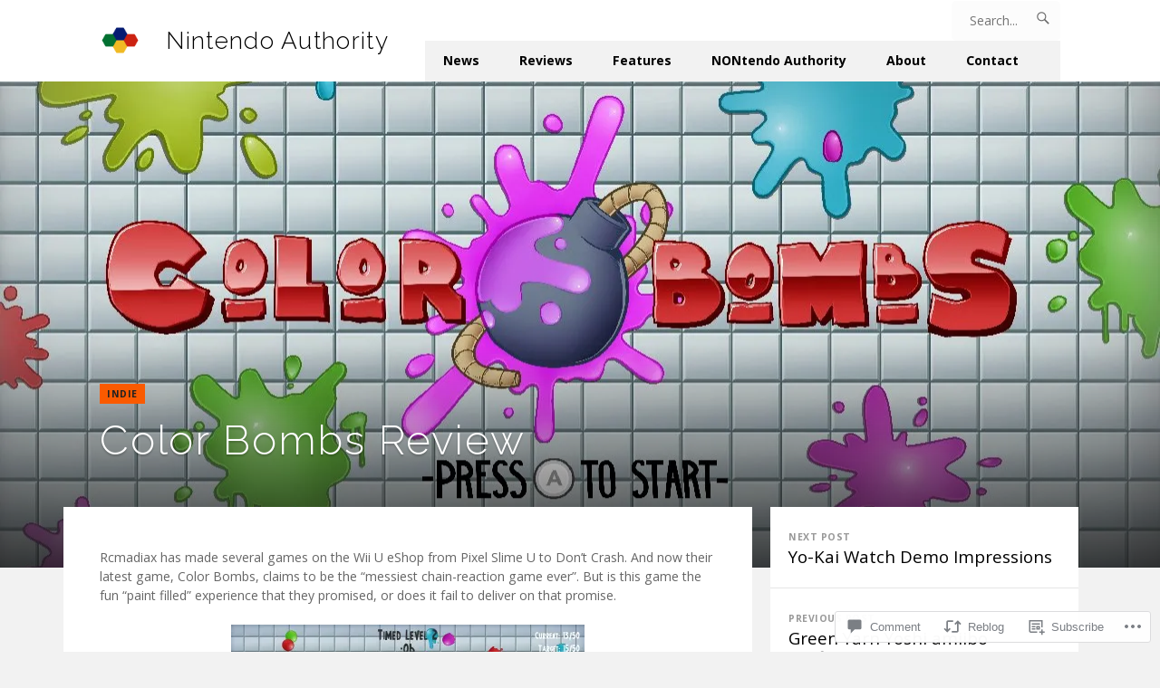

--- FILE ---
content_type: text/html; charset=UTF-8
request_url: https://ninauthority.com/2015/10/24/color-bombs-review/
body_size: 27284
content:
<!DOCTYPE html>
<html lang="en">
<head>
	<meta charset="UTF-8">
	<meta name="viewport" content="width=device-width, initial-scale=1.0">
	<link rel="profile" href="https://gmpg.org/xfn/11">
	<link rel="pingback" href="https://ninauthority.com/xmlrpc.php">

	<title>Color Bombs Review &#8211; Nintendo Authority</title>
<script type="text/javascript">
  WebFontConfig = {"google":{"families":["Open+Sans:r,i,b,bi:latin,latin-ext","Raleway:300:latin,latin-ext"]},"api_url":"https:\/\/fonts-api.wp.com\/css"};
  (function() {
    var wf = document.createElement('script');
    wf.src = '/wp-content/plugins/custom-fonts/js/webfont.js';
    wf.type = 'text/javascript';
    wf.async = 'true';
    var s = document.getElementsByTagName('script')[0];
    s.parentNode.insertBefore(wf, s);
	})();
</script><style id="jetpack-custom-fonts-css">.wf-active button, .wf-active input, .wf-active select, .wf-active textarea{font-family:"Open Sans",sans-serif}.wf-active code, .wf-active kbd, .wf-active pre, .wf-active samp{font-family:"Open Sans",sans-serif}.wf-active body, .wf-active html{font-family:"Open Sans",sans-serif}.wf-active code{font-family:"Open Sans",sans-serif}.wf-active blockquote{font-family:"Open Sans",sans-serif}.wf-active ol.comment-list li.comment #respond #cancel-comment-reply-link, .wf-active ol.comment-list li.pingback #respond #cancel-comment-reply-link, .wf-active ol.comment-list li.trackback #respond #cancel-comment-reply-link{font-family:"Open Sans",sans-serif}@media only screen and (max-width: 782px){.wf-active .masthead .menu-toggle{font-family:"Open Sans",sans-serif}}.wf-active h1, .wf-active h2, .wf-active h3, .wf-active h4, .wf-active h5, .wf-active h6{font-family:"Raleway",sans-serif;font-weight:300;font-style:normal}.wf-active h1{font-style:normal;font-weight:300}.wf-active h2{font-style:normal;font-weight:300}.wf-active h3{font-style:normal;font-weight:300}.wf-active h4{font-style:normal;font-weight:300}.wf-active h5{font-weight:300;font-style:normal}.wf-active h6{font-weight:300;font-style:normal}.wf-active .main div.sharedaddy h3{font-family:"Raleway",sans-serif;font-style:normal;font-weight:300}.wf-active h1, .wf-active h2, .wf-active h3, .wf-active h4, .wf-active h5, .wf-active h6{font-weight:300;font-style:normal}.wf-active .masthead .branding h1.site-title{font-style:normal;font-weight:300}.wf-active .masthead .branding p.site-description{font-style:normal;font-weight:300}.wf-active article.post-archive h2.entry-title{font-weight:300;font-style:normal}.wf-active article.featured-post h2.entry-title{font-style:normal;font-weight:300}.wf-active header.header-overlap h1{font-style:normal;font-weight:300}.wf-active .widget h3.widgettitle{font-style:normal;font-weight:300}@media only screen and (max-width: 782px){.wf-active article.featured-post h2.entry-title{font-style:normal;font-weight:300}}@media only screen and (max-width: 600px){.wf-active article.featured-post h2.entry-title, .wf-active article.post-archive h2.entry-title{font-style:normal;font-weight:300}}</style>
<meta name='robots' content='max-image-preview:large' />

<!-- Async WordPress.com Remote Login -->
<script id="wpcom_remote_login_js">
var wpcom_remote_login_extra_auth = '';
function wpcom_remote_login_remove_dom_node_id( element_id ) {
	var dom_node = document.getElementById( element_id );
	if ( dom_node ) { dom_node.parentNode.removeChild( dom_node ); }
}
function wpcom_remote_login_remove_dom_node_classes( class_name ) {
	var dom_nodes = document.querySelectorAll( '.' + class_name );
	for ( var i = 0; i < dom_nodes.length; i++ ) {
		dom_nodes[ i ].parentNode.removeChild( dom_nodes[ i ] );
	}
}
function wpcom_remote_login_final_cleanup() {
	wpcom_remote_login_remove_dom_node_classes( "wpcom_remote_login_msg" );
	wpcom_remote_login_remove_dom_node_id( "wpcom_remote_login_key" );
	wpcom_remote_login_remove_dom_node_id( "wpcom_remote_login_validate" );
	wpcom_remote_login_remove_dom_node_id( "wpcom_remote_login_js" );
	wpcom_remote_login_remove_dom_node_id( "wpcom_request_access_iframe" );
	wpcom_remote_login_remove_dom_node_id( "wpcom_request_access_styles" );
}

// Watch for messages back from the remote login
window.addEventListener( "message", function( e ) {
	if ( e.origin === "https://r-login.wordpress.com" ) {
		var data = {};
		try {
			data = JSON.parse( e.data );
		} catch( e ) {
			wpcom_remote_login_final_cleanup();
			return;
		}

		if ( data.msg === 'LOGIN' ) {
			// Clean up the login check iframe
			wpcom_remote_login_remove_dom_node_id( "wpcom_remote_login_key" );

			var id_regex = new RegExp( /^[0-9]+$/ );
			var token_regex = new RegExp( /^.*|.*|.*$/ );
			if (
				token_regex.test( data.token )
				&& id_regex.test( data.wpcomid )
			) {
				// We have everything we need to ask for a login
				var script = document.createElement( "script" );
				script.setAttribute( "id", "wpcom_remote_login_validate" );
				script.src = '/remote-login.php?wpcom_remote_login=validate'
					+ '&wpcomid=' + data.wpcomid
					+ '&token=' + encodeURIComponent( data.token )
					+ '&host=' + window.location.protocol
					+ '//' + window.location.hostname
					+ '&postid=609'
					+ '&is_singular=1';
				document.body.appendChild( script );
			}

			return;
		}

		// Safari ITP, not logged in, so redirect
		if ( data.msg === 'LOGIN-REDIRECT' ) {
			window.location = 'https://wordpress.com/log-in?redirect_to=' + window.location.href;
			return;
		}

		// Safari ITP, storage access failed, remove the request
		if ( data.msg === 'LOGIN-REMOVE' ) {
			var css_zap = 'html { -webkit-transition: margin-top 1s; transition: margin-top 1s; } /* 9001 */ html { margin-top: 0 !important; } * html body { margin-top: 0 !important; } @media screen and ( max-width: 782px ) { html { margin-top: 0 !important; } * html body { margin-top: 0 !important; } }';
			var style_zap = document.createElement( 'style' );
			style_zap.type = 'text/css';
			style_zap.appendChild( document.createTextNode( css_zap ) );
			document.body.appendChild( style_zap );

			var e = document.getElementById( 'wpcom_request_access_iframe' );
			e.parentNode.removeChild( e );

			document.cookie = 'wordpress_com_login_access=denied; path=/; max-age=31536000';

			return;
		}

		// Safari ITP
		if ( data.msg === 'REQUEST_ACCESS' ) {
			console.log( 'request access: safari' );

			// Check ITP iframe enable/disable knob
			if ( wpcom_remote_login_extra_auth !== 'safari_itp_iframe' ) {
				return;
			}

			// If we are in a "private window" there is no ITP.
			var private_window = false;
			try {
				var opendb = window.openDatabase( null, null, null, null );
			} catch( e ) {
				private_window = true;
			}

			if ( private_window ) {
				console.log( 'private window' );
				return;
			}

			var iframe = document.createElement( 'iframe' );
			iframe.id = 'wpcom_request_access_iframe';
			iframe.setAttribute( 'scrolling', 'no' );
			iframe.setAttribute( 'sandbox', 'allow-storage-access-by-user-activation allow-scripts allow-same-origin allow-top-navigation-by-user-activation' );
			iframe.src = 'https://r-login.wordpress.com/remote-login.php?wpcom_remote_login=request_access&origin=' + encodeURIComponent( data.origin ) + '&wpcomid=' + encodeURIComponent( data.wpcomid );

			var css = 'html { -webkit-transition: margin-top 1s; transition: margin-top 1s; } /* 9001 */ html { margin-top: 46px !important; } * html body { margin-top: 46px !important; } @media screen and ( max-width: 660px ) { html { margin-top: 71px !important; } * html body { margin-top: 71px !important; } #wpcom_request_access_iframe { display: block; height: 71px !important; } } #wpcom_request_access_iframe { border: 0px; height: 46px; position: fixed; top: 0; left: 0; width: 100%; min-width: 100%; z-index: 99999; background: #23282d; } ';

			var style = document.createElement( 'style' );
			style.type = 'text/css';
			style.id = 'wpcom_request_access_styles';
			style.appendChild( document.createTextNode( css ) );
			document.body.appendChild( style );

			document.body.appendChild( iframe );
		}

		if ( data.msg === 'DONE' ) {
			wpcom_remote_login_final_cleanup();
		}
	}
}, false );

// Inject the remote login iframe after the page has had a chance to load
// more critical resources
window.addEventListener( "DOMContentLoaded", function( e ) {
	var iframe = document.createElement( "iframe" );
	iframe.style.display = "none";
	iframe.setAttribute( "scrolling", "no" );
	iframe.setAttribute( "id", "wpcom_remote_login_key" );
	iframe.src = "https://r-login.wordpress.com/remote-login.php"
		+ "?wpcom_remote_login=key"
		+ "&origin=aHR0cHM6Ly9uaW5hdXRob3JpdHkuY29t"
		+ "&wpcomid=99690608"
		+ "&time=" + Math.floor( Date.now() / 1000 );
	document.body.appendChild( iframe );
}, false );
</script>
<link rel='dns-prefetch' href='//s0.wp.com' />
<link rel='dns-prefetch' href='//widgets.wp.com' />
<link rel='dns-prefetch' href='//wordpress.com' />
<link rel='dns-prefetch' href='//fonts-api.wp.com' />
<link rel="alternate" type="application/rss+xml" title="Nintendo Authority &raquo; Feed" href="https://ninauthority.com/feed/" />
<link rel="alternate" type="application/rss+xml" title="Nintendo Authority &raquo; Comments Feed" href="https://ninauthority.com/comments/feed/" />
<link rel="alternate" type="application/rss+xml" title="Nintendo Authority &raquo; Color Bombs Review Comments Feed" href="https://ninauthority.com/2015/10/24/color-bombs-review/feed/" />
	<script type="text/javascript">
		/* <![CDATA[ */
		function addLoadEvent(func) {
			var oldonload = window.onload;
			if (typeof window.onload != 'function') {
				window.onload = func;
			} else {
				window.onload = function () {
					oldonload();
					func();
				}
			}
		}
		/* ]]> */
	</script>
	<link crossorigin='anonymous' rel='stylesheet' id='all-css-0-1' href='/_static/??-eJxtzEkKgDAMQNELWYNjcSGeRdog1Q7BpHh9UQRBXD74fDhImRQFo0DIinxeXGRYUWg222PgHCEkmz0y7OhnQasosXxUGuYC/o/ebfh+b135FMZKd02th77t1hMpiDR+&cssminify=yes' type='text/css' media='all' />
<style id='wp-emoji-styles-inline-css'>

	img.wp-smiley, img.emoji {
		display: inline !important;
		border: none !important;
		box-shadow: none !important;
		height: 1em !important;
		width: 1em !important;
		margin: 0 0.07em !important;
		vertical-align: -0.1em !important;
		background: none !important;
		padding: 0 !important;
	}
/*# sourceURL=wp-emoji-styles-inline-css */
</style>
<link crossorigin='anonymous' rel='stylesheet' id='all-css-2-1' href='/wp-content/plugins/gutenberg-core/v22.2.0/build/styles/block-library/style.css?m=1764855221i&cssminify=yes' type='text/css' media='all' />
<style id='wp-block-library-inline-css'>
.has-text-align-justify {
	text-align:justify;
}
.has-text-align-justify{text-align:justify;}

/*# sourceURL=wp-block-library-inline-css */
</style><style id='global-styles-inline-css'>
:root{--wp--preset--aspect-ratio--square: 1;--wp--preset--aspect-ratio--4-3: 4/3;--wp--preset--aspect-ratio--3-4: 3/4;--wp--preset--aspect-ratio--3-2: 3/2;--wp--preset--aspect-ratio--2-3: 2/3;--wp--preset--aspect-ratio--16-9: 16/9;--wp--preset--aspect-ratio--9-16: 9/16;--wp--preset--color--black: #000000;--wp--preset--color--cyan-bluish-gray: #abb8c3;--wp--preset--color--white: #ffffff;--wp--preset--color--pale-pink: #f78da7;--wp--preset--color--vivid-red: #cf2e2e;--wp--preset--color--luminous-vivid-orange: #ff6900;--wp--preset--color--luminous-vivid-amber: #fcb900;--wp--preset--color--light-green-cyan: #7bdcb5;--wp--preset--color--vivid-green-cyan: #00d084;--wp--preset--color--pale-cyan-blue: #8ed1fc;--wp--preset--color--vivid-cyan-blue: #0693e3;--wp--preset--color--vivid-purple: #9b51e0;--wp--preset--gradient--vivid-cyan-blue-to-vivid-purple: linear-gradient(135deg,rgb(6,147,227) 0%,rgb(155,81,224) 100%);--wp--preset--gradient--light-green-cyan-to-vivid-green-cyan: linear-gradient(135deg,rgb(122,220,180) 0%,rgb(0,208,130) 100%);--wp--preset--gradient--luminous-vivid-amber-to-luminous-vivid-orange: linear-gradient(135deg,rgb(252,185,0) 0%,rgb(255,105,0) 100%);--wp--preset--gradient--luminous-vivid-orange-to-vivid-red: linear-gradient(135deg,rgb(255,105,0) 0%,rgb(207,46,46) 100%);--wp--preset--gradient--very-light-gray-to-cyan-bluish-gray: linear-gradient(135deg,rgb(238,238,238) 0%,rgb(169,184,195) 100%);--wp--preset--gradient--cool-to-warm-spectrum: linear-gradient(135deg,rgb(74,234,220) 0%,rgb(151,120,209) 20%,rgb(207,42,186) 40%,rgb(238,44,130) 60%,rgb(251,105,98) 80%,rgb(254,248,76) 100%);--wp--preset--gradient--blush-light-purple: linear-gradient(135deg,rgb(255,206,236) 0%,rgb(152,150,240) 100%);--wp--preset--gradient--blush-bordeaux: linear-gradient(135deg,rgb(254,205,165) 0%,rgb(254,45,45) 50%,rgb(107,0,62) 100%);--wp--preset--gradient--luminous-dusk: linear-gradient(135deg,rgb(255,203,112) 0%,rgb(199,81,192) 50%,rgb(65,88,208) 100%);--wp--preset--gradient--pale-ocean: linear-gradient(135deg,rgb(255,245,203) 0%,rgb(182,227,212) 50%,rgb(51,167,181) 100%);--wp--preset--gradient--electric-grass: linear-gradient(135deg,rgb(202,248,128) 0%,rgb(113,206,126) 100%);--wp--preset--gradient--midnight: linear-gradient(135deg,rgb(2,3,129) 0%,rgb(40,116,252) 100%);--wp--preset--font-size--small: 10px;--wp--preset--font-size--medium: 18px;--wp--preset--font-size--large: 23px;--wp--preset--font-size--x-large: 42px;--wp--preset--font-size--normal: 16px;--wp--preset--font-size--huge: 26px;--wp--preset--font-family--albert-sans: 'Albert Sans', sans-serif;--wp--preset--font-family--alegreya: Alegreya, serif;--wp--preset--font-family--arvo: Arvo, serif;--wp--preset--font-family--bodoni-moda: 'Bodoni Moda', serif;--wp--preset--font-family--bricolage-grotesque: 'Bricolage Grotesque', sans-serif;--wp--preset--font-family--cabin: Cabin, sans-serif;--wp--preset--font-family--chivo: Chivo, sans-serif;--wp--preset--font-family--commissioner: Commissioner, sans-serif;--wp--preset--font-family--cormorant: Cormorant, serif;--wp--preset--font-family--courier-prime: 'Courier Prime', monospace;--wp--preset--font-family--crimson-pro: 'Crimson Pro', serif;--wp--preset--font-family--dm-mono: 'DM Mono', monospace;--wp--preset--font-family--dm-sans: 'DM Sans', sans-serif;--wp--preset--font-family--dm-serif-display: 'DM Serif Display', serif;--wp--preset--font-family--domine: Domine, serif;--wp--preset--font-family--eb-garamond: 'EB Garamond', serif;--wp--preset--font-family--epilogue: Epilogue, sans-serif;--wp--preset--font-family--fahkwang: Fahkwang, sans-serif;--wp--preset--font-family--figtree: Figtree, sans-serif;--wp--preset--font-family--fira-sans: 'Fira Sans', sans-serif;--wp--preset--font-family--fjalla-one: 'Fjalla One', sans-serif;--wp--preset--font-family--fraunces: Fraunces, serif;--wp--preset--font-family--gabarito: Gabarito, system-ui;--wp--preset--font-family--ibm-plex-mono: 'IBM Plex Mono', monospace;--wp--preset--font-family--ibm-plex-sans: 'IBM Plex Sans', sans-serif;--wp--preset--font-family--ibarra-real-nova: 'Ibarra Real Nova', serif;--wp--preset--font-family--instrument-serif: 'Instrument Serif', serif;--wp--preset--font-family--inter: Inter, sans-serif;--wp--preset--font-family--josefin-sans: 'Josefin Sans', sans-serif;--wp--preset--font-family--jost: Jost, sans-serif;--wp--preset--font-family--libre-baskerville: 'Libre Baskerville', serif;--wp--preset--font-family--libre-franklin: 'Libre Franklin', sans-serif;--wp--preset--font-family--literata: Literata, serif;--wp--preset--font-family--lora: Lora, serif;--wp--preset--font-family--merriweather: Merriweather, serif;--wp--preset--font-family--montserrat: Montserrat, sans-serif;--wp--preset--font-family--newsreader: Newsreader, serif;--wp--preset--font-family--noto-sans-mono: 'Noto Sans Mono', sans-serif;--wp--preset--font-family--nunito: Nunito, sans-serif;--wp--preset--font-family--open-sans: 'Open Sans', sans-serif;--wp--preset--font-family--overpass: Overpass, sans-serif;--wp--preset--font-family--pt-serif: 'PT Serif', serif;--wp--preset--font-family--petrona: Petrona, serif;--wp--preset--font-family--piazzolla: Piazzolla, serif;--wp--preset--font-family--playfair-display: 'Playfair Display', serif;--wp--preset--font-family--plus-jakarta-sans: 'Plus Jakarta Sans', sans-serif;--wp--preset--font-family--poppins: Poppins, sans-serif;--wp--preset--font-family--raleway: Raleway, sans-serif;--wp--preset--font-family--roboto: Roboto, sans-serif;--wp--preset--font-family--roboto-slab: 'Roboto Slab', serif;--wp--preset--font-family--rubik: Rubik, sans-serif;--wp--preset--font-family--rufina: Rufina, serif;--wp--preset--font-family--sora: Sora, sans-serif;--wp--preset--font-family--source-sans-3: 'Source Sans 3', sans-serif;--wp--preset--font-family--source-serif-4: 'Source Serif 4', serif;--wp--preset--font-family--space-mono: 'Space Mono', monospace;--wp--preset--font-family--syne: Syne, sans-serif;--wp--preset--font-family--texturina: Texturina, serif;--wp--preset--font-family--urbanist: Urbanist, sans-serif;--wp--preset--font-family--work-sans: 'Work Sans', sans-serif;--wp--preset--spacing--20: 0.44rem;--wp--preset--spacing--30: 0.67rem;--wp--preset--spacing--40: 1rem;--wp--preset--spacing--50: 1.5rem;--wp--preset--spacing--60: 2.25rem;--wp--preset--spacing--70: 3.38rem;--wp--preset--spacing--80: 5.06rem;--wp--preset--shadow--natural: 6px 6px 9px rgba(0, 0, 0, 0.2);--wp--preset--shadow--deep: 12px 12px 50px rgba(0, 0, 0, 0.4);--wp--preset--shadow--sharp: 6px 6px 0px rgba(0, 0, 0, 0.2);--wp--preset--shadow--outlined: 6px 6px 0px -3px rgb(255, 255, 255), 6px 6px rgb(0, 0, 0);--wp--preset--shadow--crisp: 6px 6px 0px rgb(0, 0, 0);}:where(.is-layout-flex){gap: 0.5em;}:where(.is-layout-grid){gap: 0.5em;}body .is-layout-flex{display: flex;}.is-layout-flex{flex-wrap: wrap;align-items: center;}.is-layout-flex > :is(*, div){margin: 0;}body .is-layout-grid{display: grid;}.is-layout-grid > :is(*, div){margin: 0;}:where(.wp-block-columns.is-layout-flex){gap: 2em;}:where(.wp-block-columns.is-layout-grid){gap: 2em;}:where(.wp-block-post-template.is-layout-flex){gap: 1.25em;}:where(.wp-block-post-template.is-layout-grid){gap: 1.25em;}.has-black-color{color: var(--wp--preset--color--black) !important;}.has-cyan-bluish-gray-color{color: var(--wp--preset--color--cyan-bluish-gray) !important;}.has-white-color{color: var(--wp--preset--color--white) !important;}.has-pale-pink-color{color: var(--wp--preset--color--pale-pink) !important;}.has-vivid-red-color{color: var(--wp--preset--color--vivid-red) !important;}.has-luminous-vivid-orange-color{color: var(--wp--preset--color--luminous-vivid-orange) !important;}.has-luminous-vivid-amber-color{color: var(--wp--preset--color--luminous-vivid-amber) !important;}.has-light-green-cyan-color{color: var(--wp--preset--color--light-green-cyan) !important;}.has-vivid-green-cyan-color{color: var(--wp--preset--color--vivid-green-cyan) !important;}.has-pale-cyan-blue-color{color: var(--wp--preset--color--pale-cyan-blue) !important;}.has-vivid-cyan-blue-color{color: var(--wp--preset--color--vivid-cyan-blue) !important;}.has-vivid-purple-color{color: var(--wp--preset--color--vivid-purple) !important;}.has-black-background-color{background-color: var(--wp--preset--color--black) !important;}.has-cyan-bluish-gray-background-color{background-color: var(--wp--preset--color--cyan-bluish-gray) !important;}.has-white-background-color{background-color: var(--wp--preset--color--white) !important;}.has-pale-pink-background-color{background-color: var(--wp--preset--color--pale-pink) !important;}.has-vivid-red-background-color{background-color: var(--wp--preset--color--vivid-red) !important;}.has-luminous-vivid-orange-background-color{background-color: var(--wp--preset--color--luminous-vivid-orange) !important;}.has-luminous-vivid-amber-background-color{background-color: var(--wp--preset--color--luminous-vivid-amber) !important;}.has-light-green-cyan-background-color{background-color: var(--wp--preset--color--light-green-cyan) !important;}.has-vivid-green-cyan-background-color{background-color: var(--wp--preset--color--vivid-green-cyan) !important;}.has-pale-cyan-blue-background-color{background-color: var(--wp--preset--color--pale-cyan-blue) !important;}.has-vivid-cyan-blue-background-color{background-color: var(--wp--preset--color--vivid-cyan-blue) !important;}.has-vivid-purple-background-color{background-color: var(--wp--preset--color--vivid-purple) !important;}.has-black-border-color{border-color: var(--wp--preset--color--black) !important;}.has-cyan-bluish-gray-border-color{border-color: var(--wp--preset--color--cyan-bluish-gray) !important;}.has-white-border-color{border-color: var(--wp--preset--color--white) !important;}.has-pale-pink-border-color{border-color: var(--wp--preset--color--pale-pink) !important;}.has-vivid-red-border-color{border-color: var(--wp--preset--color--vivid-red) !important;}.has-luminous-vivid-orange-border-color{border-color: var(--wp--preset--color--luminous-vivid-orange) !important;}.has-luminous-vivid-amber-border-color{border-color: var(--wp--preset--color--luminous-vivid-amber) !important;}.has-light-green-cyan-border-color{border-color: var(--wp--preset--color--light-green-cyan) !important;}.has-vivid-green-cyan-border-color{border-color: var(--wp--preset--color--vivid-green-cyan) !important;}.has-pale-cyan-blue-border-color{border-color: var(--wp--preset--color--pale-cyan-blue) !important;}.has-vivid-cyan-blue-border-color{border-color: var(--wp--preset--color--vivid-cyan-blue) !important;}.has-vivid-purple-border-color{border-color: var(--wp--preset--color--vivid-purple) !important;}.has-vivid-cyan-blue-to-vivid-purple-gradient-background{background: var(--wp--preset--gradient--vivid-cyan-blue-to-vivid-purple) !important;}.has-light-green-cyan-to-vivid-green-cyan-gradient-background{background: var(--wp--preset--gradient--light-green-cyan-to-vivid-green-cyan) !important;}.has-luminous-vivid-amber-to-luminous-vivid-orange-gradient-background{background: var(--wp--preset--gradient--luminous-vivid-amber-to-luminous-vivid-orange) !important;}.has-luminous-vivid-orange-to-vivid-red-gradient-background{background: var(--wp--preset--gradient--luminous-vivid-orange-to-vivid-red) !important;}.has-very-light-gray-to-cyan-bluish-gray-gradient-background{background: var(--wp--preset--gradient--very-light-gray-to-cyan-bluish-gray) !important;}.has-cool-to-warm-spectrum-gradient-background{background: var(--wp--preset--gradient--cool-to-warm-spectrum) !important;}.has-blush-light-purple-gradient-background{background: var(--wp--preset--gradient--blush-light-purple) !important;}.has-blush-bordeaux-gradient-background{background: var(--wp--preset--gradient--blush-bordeaux) !important;}.has-luminous-dusk-gradient-background{background: var(--wp--preset--gradient--luminous-dusk) !important;}.has-pale-ocean-gradient-background{background: var(--wp--preset--gradient--pale-ocean) !important;}.has-electric-grass-gradient-background{background: var(--wp--preset--gradient--electric-grass) !important;}.has-midnight-gradient-background{background: var(--wp--preset--gradient--midnight) !important;}.has-small-font-size{font-size: var(--wp--preset--font-size--small) !important;}.has-medium-font-size{font-size: var(--wp--preset--font-size--medium) !important;}.has-large-font-size{font-size: var(--wp--preset--font-size--large) !important;}.has-x-large-font-size{font-size: var(--wp--preset--font-size--x-large) !important;}.has-albert-sans-font-family{font-family: var(--wp--preset--font-family--albert-sans) !important;}.has-alegreya-font-family{font-family: var(--wp--preset--font-family--alegreya) !important;}.has-arvo-font-family{font-family: var(--wp--preset--font-family--arvo) !important;}.has-bodoni-moda-font-family{font-family: var(--wp--preset--font-family--bodoni-moda) !important;}.has-bricolage-grotesque-font-family{font-family: var(--wp--preset--font-family--bricolage-grotesque) !important;}.has-cabin-font-family{font-family: var(--wp--preset--font-family--cabin) !important;}.has-chivo-font-family{font-family: var(--wp--preset--font-family--chivo) !important;}.has-commissioner-font-family{font-family: var(--wp--preset--font-family--commissioner) !important;}.has-cormorant-font-family{font-family: var(--wp--preset--font-family--cormorant) !important;}.has-courier-prime-font-family{font-family: var(--wp--preset--font-family--courier-prime) !important;}.has-crimson-pro-font-family{font-family: var(--wp--preset--font-family--crimson-pro) !important;}.has-dm-mono-font-family{font-family: var(--wp--preset--font-family--dm-mono) !important;}.has-dm-sans-font-family{font-family: var(--wp--preset--font-family--dm-sans) !important;}.has-dm-serif-display-font-family{font-family: var(--wp--preset--font-family--dm-serif-display) !important;}.has-domine-font-family{font-family: var(--wp--preset--font-family--domine) !important;}.has-eb-garamond-font-family{font-family: var(--wp--preset--font-family--eb-garamond) !important;}.has-epilogue-font-family{font-family: var(--wp--preset--font-family--epilogue) !important;}.has-fahkwang-font-family{font-family: var(--wp--preset--font-family--fahkwang) !important;}.has-figtree-font-family{font-family: var(--wp--preset--font-family--figtree) !important;}.has-fira-sans-font-family{font-family: var(--wp--preset--font-family--fira-sans) !important;}.has-fjalla-one-font-family{font-family: var(--wp--preset--font-family--fjalla-one) !important;}.has-fraunces-font-family{font-family: var(--wp--preset--font-family--fraunces) !important;}.has-gabarito-font-family{font-family: var(--wp--preset--font-family--gabarito) !important;}.has-ibm-plex-mono-font-family{font-family: var(--wp--preset--font-family--ibm-plex-mono) !important;}.has-ibm-plex-sans-font-family{font-family: var(--wp--preset--font-family--ibm-plex-sans) !important;}.has-ibarra-real-nova-font-family{font-family: var(--wp--preset--font-family--ibarra-real-nova) !important;}.has-instrument-serif-font-family{font-family: var(--wp--preset--font-family--instrument-serif) !important;}.has-inter-font-family{font-family: var(--wp--preset--font-family--inter) !important;}.has-josefin-sans-font-family{font-family: var(--wp--preset--font-family--josefin-sans) !important;}.has-jost-font-family{font-family: var(--wp--preset--font-family--jost) !important;}.has-libre-baskerville-font-family{font-family: var(--wp--preset--font-family--libre-baskerville) !important;}.has-libre-franklin-font-family{font-family: var(--wp--preset--font-family--libre-franklin) !important;}.has-literata-font-family{font-family: var(--wp--preset--font-family--literata) !important;}.has-lora-font-family{font-family: var(--wp--preset--font-family--lora) !important;}.has-merriweather-font-family{font-family: var(--wp--preset--font-family--merriweather) !important;}.has-montserrat-font-family{font-family: var(--wp--preset--font-family--montserrat) !important;}.has-newsreader-font-family{font-family: var(--wp--preset--font-family--newsreader) !important;}.has-noto-sans-mono-font-family{font-family: var(--wp--preset--font-family--noto-sans-mono) !important;}.has-nunito-font-family{font-family: var(--wp--preset--font-family--nunito) !important;}.has-open-sans-font-family{font-family: var(--wp--preset--font-family--open-sans) !important;}.has-overpass-font-family{font-family: var(--wp--preset--font-family--overpass) !important;}.has-pt-serif-font-family{font-family: var(--wp--preset--font-family--pt-serif) !important;}.has-petrona-font-family{font-family: var(--wp--preset--font-family--petrona) !important;}.has-piazzolla-font-family{font-family: var(--wp--preset--font-family--piazzolla) !important;}.has-playfair-display-font-family{font-family: var(--wp--preset--font-family--playfair-display) !important;}.has-plus-jakarta-sans-font-family{font-family: var(--wp--preset--font-family--plus-jakarta-sans) !important;}.has-poppins-font-family{font-family: var(--wp--preset--font-family--poppins) !important;}.has-raleway-font-family{font-family: var(--wp--preset--font-family--raleway) !important;}.has-roboto-font-family{font-family: var(--wp--preset--font-family--roboto) !important;}.has-roboto-slab-font-family{font-family: var(--wp--preset--font-family--roboto-slab) !important;}.has-rubik-font-family{font-family: var(--wp--preset--font-family--rubik) !important;}.has-rufina-font-family{font-family: var(--wp--preset--font-family--rufina) !important;}.has-sora-font-family{font-family: var(--wp--preset--font-family--sora) !important;}.has-source-sans-3-font-family{font-family: var(--wp--preset--font-family--source-sans-3) !important;}.has-source-serif-4-font-family{font-family: var(--wp--preset--font-family--source-serif-4) !important;}.has-space-mono-font-family{font-family: var(--wp--preset--font-family--space-mono) !important;}.has-syne-font-family{font-family: var(--wp--preset--font-family--syne) !important;}.has-texturina-font-family{font-family: var(--wp--preset--font-family--texturina) !important;}.has-urbanist-font-family{font-family: var(--wp--preset--font-family--urbanist) !important;}.has-work-sans-font-family{font-family: var(--wp--preset--font-family--work-sans) !important;}
/*# sourceURL=global-styles-inline-css */
</style>

<style id='classic-theme-styles-inline-css'>
/*! This file is auto-generated */
.wp-block-button__link{color:#fff;background-color:#32373c;border-radius:9999px;box-shadow:none;text-decoration:none;padding:calc(.667em + 2px) calc(1.333em + 2px);font-size:1.125em}.wp-block-file__button{background:#32373c;color:#fff;text-decoration:none}
/*# sourceURL=/wp-includes/css/classic-themes.min.css */
</style>
<link crossorigin='anonymous' rel='stylesheet' id='all-css-4-1' href='/_static/??-eJx9jlEKwjAMQC9kjUNU/BCPIm0XtNq0pUk3vL0ZUxCFffYlL30wFuNzEkwCckNChlKRQiOombBmYHlGpZ4ZsA+Sq3Ex+wevlazgS6dmSmzXkHQ5V1ROxcq0QSpajHo9yZI2FnWMc1rAbN4dZs5a8u4oxfqHUTSfmAfALX1mlwFTnyvYJpmsSPB/FnD14FqIPQxYnf6scErm3/fUcqZTd9hvNt3uuD3cXzVpe7g=&cssminify=yes' type='text/css' media='all' />
<link rel='stylesheet' id='verbum-gutenberg-css-css' href='https://widgets.wp.com/verbum-block-editor/block-editor.css?ver=1738686361' media='all' />
<link crossorigin='anonymous' rel='stylesheet' id='all-css-6-1' href='/_static/??-eJxtjV0KAjEMhC9kDf6siw/iUURKWLPbJKVNEW9vZEUW9W3mm2QG7jlEFUMx4BZyagNJhajMjkKiCd3VL7J2sgICUSP/rh8xB4tOuyF7Qy7I1BiKMhaFao+EP7eL/REtX+P09lCbwIUkwoCCZZ78K1+dZz5t+m637Y+HfTc+AdDyVEk=&cssminify=yes' type='text/css' media='all' />
<link rel='stylesheet' id='romero-fonts-css' href='https://fonts-api.wp.com/css?family=Oswald%3A400%2C700%7COpen+Sans%3A400%2C700&#038;subset=latin%2Clatin-ext' media='all' />
<link crossorigin='anonymous' rel='stylesheet' id='all-css-8-1' href='/_static/??-eJzTLy/QTc7PK0nNK9HPLdUtyClNz8wr1i9KTcrJTwcy0/WTi5G5ekCujj52Temp+bo5+cmJJZn5eSgc3bScxMwikFb7XFtDE1NLExMLc0OTLACohS2q&cssminify=yes' type='text/css' media='all' />
<style id='jetpack-global-styles-frontend-style-inline-css'>
:root { --font-headings: unset; --font-base: unset; --font-headings-default: -apple-system,BlinkMacSystemFont,"Segoe UI",Roboto,Oxygen-Sans,Ubuntu,Cantarell,"Helvetica Neue",sans-serif; --font-base-default: -apple-system,BlinkMacSystemFont,"Segoe UI",Roboto,Oxygen-Sans,Ubuntu,Cantarell,"Helvetica Neue",sans-serif;}
/*# sourceURL=jetpack-global-styles-frontend-style-inline-css */
</style>
<link crossorigin='anonymous' rel='stylesheet' id='all-css-10-1' href='/_static/??-eJyNjcsKAjEMRX/IGtQZBxfip0hMS9sxTYppGfx7H7gRN+7ugcs5sFRHKi1Ig9Jd5R6zGMyhVaTrh8G6QFHfORhYwlvw6P39PbPENZmt4G/ROQuBKWVkxxrVvuBH1lIoz2waILJekF+HUzlupnG3nQ77YZwfuRJIaQ==&cssminify=yes' type='text/css' media='all' />
<script type="text/javascript" id="jetpack_related-posts-js-extra">
/* <![CDATA[ */
var related_posts_js_options = {"post_heading":"h4"};
//# sourceURL=jetpack_related-posts-js-extra
/* ]]> */
</script>
<script type="text/javascript" id="romero-script-main-js-extra">
/* <![CDATA[ */
var js_i18n = {"next":"next","prev":"previous","menu":"Menu"};
//# sourceURL=romero-script-main-js-extra
/* ]]> */
</script>
<script type="text/javascript" id="wpcom-actionbar-placeholder-js-extra">
/* <![CDATA[ */
var actionbardata = {"siteID":"99690608","postID":"609","siteURL":"https://ninauthority.com","xhrURL":"https://ninauthority.com/wp-admin/admin-ajax.php","nonce":"bdae942ed4","isLoggedIn":"","statusMessage":"","subsEmailDefault":"instantly","proxyScriptUrl":"https://s0.wp.com/wp-content/js/wpcom-proxy-request.js?m=1513050504i&amp;ver=20211021","shortlink":"https://wp.me/p6Ki52-9P","i18n":{"followedText":"New posts from this site will now appear in your \u003Ca href=\"https://wordpress.com/reader\"\u003EReader\u003C/a\u003E","foldBar":"Collapse this bar","unfoldBar":"Expand this bar","shortLinkCopied":"Shortlink copied to clipboard."}};
//# sourceURL=wpcom-actionbar-placeholder-js-extra
/* ]]> */
</script>
<script type="text/javascript" id="jetpack-mu-wpcom-settings-js-before">
/* <![CDATA[ */
var JETPACK_MU_WPCOM_SETTINGS = {"assetsUrl":"https://s0.wp.com/wp-content/mu-plugins/jetpack-mu-wpcom-plugin/sun/jetpack_vendor/automattic/jetpack-mu-wpcom/src/build/"};
//# sourceURL=jetpack-mu-wpcom-settings-js-before
/* ]]> */
</script>
<script crossorigin='anonymous' type='text/javascript'  src='/_static/??-eJx1jdEOgjAMRX/IUXkg8GL8FIPQ4Oa6za4N8vcOgwkm+tTc3NNzYU5miEEwCJCa5HWyIYNDSf1w3zJkDXCxYYCrWj8Co+8FR5NilvydKrKhcvkAO68rjBeTOD6XT1dkXkfMa+keirxsZy/4CxmyE5fRX2tyQyoviZGsEnAk5LgaqH/DZzrVbdMc67rtOvcCmuZe+w=='></script>
<script type="text/javascript" id="rlt-proxy-js-after">
/* <![CDATA[ */
	rltInitialize( {"token":null,"iframeOrigins":["https:\/\/widgets.wp.com"]} );
//# sourceURL=rlt-proxy-js-after
/* ]]> */
</script>
<link rel="EditURI" type="application/rsd+xml" title="RSD" href="https://nintendoauthority.wordpress.com/xmlrpc.php?rsd" />
<meta name="generator" content="WordPress.com" />
<link rel="canonical" href="https://ninauthority.com/2015/10/24/color-bombs-review/" />
<link rel='shortlink' href='https://wp.me/p6Ki52-9P' />
<link rel="alternate" type="application/json+oembed" href="https://public-api.wordpress.com/oembed/?format=json&amp;url=https%3A%2F%2Fninauthority.com%2F2015%2F10%2F24%2Fcolor-bombs-review%2F&amp;for=wpcom-auto-discovery" /><link rel="alternate" type="application/xml+oembed" href="https://public-api.wordpress.com/oembed/?format=xml&amp;url=https%3A%2F%2Fninauthority.com%2F2015%2F10%2F24%2Fcolor-bombs-review%2F&amp;for=wpcom-auto-discovery" />
<!-- Jetpack Open Graph Tags -->
<meta property="og:type" content="article" />
<meta property="og:title" content="Color Bombs Review" />
<meta property="og:url" content="https://ninauthority.com/2015/10/24/color-bombs-review/" />
<meta property="og:description" content="Rcmadiax has made several games on the Wii U eShop from Pixel Slime U to Don’t Crash. And now their latest game, Color Bombs, claims to be the “messiest chain-reaction game ever”. But is this game …" />
<meta property="article:published_time" content="2015-10-25T03:44:19+00:00" />
<meta property="article:modified_time" content="2015-10-25T23:40:41+00:00" />
<meta property="og:site_name" content="Nintendo Authority" />
<meta property="og:image" content="https://i0.wp.com/ninauthority.com/wp-content/uploads/2015/10/large-1.jpg?fit=1200%2C675&#038;ssl=1" />
<meta property="og:image:width" content="1200" />
<meta property="og:image:height" content="675" />
<meta property="og:image:alt" content="" />
<meta property="og:locale" content="en_US" />
<meta property="article:publisher" content="https://www.facebook.com/WordPresscom" />
<meta name="twitter:creator" content="@NinAuthority" />
<meta name="twitter:text:title" content="Color Bombs Review" />
<meta name="twitter:image" content="https://i0.wp.com/ninauthority.com/wp-content/uploads/2015/10/large-1.jpg?fit=1200%2C675&#038;ssl=1&#038;w=640" />
<meta name="twitter:card" content="summary_large_image" />

<!-- End Jetpack Open Graph Tags -->
<link rel="shortcut icon" type="image/x-icon" href="https://secure.gravatar.com/blavatar/15cea4ccc69e481b1a538f583fa26ece998793192e64ac964165b8842cbd58a3?s=32" sizes="16x16" />
<link rel="icon" type="image/x-icon" href="https://secure.gravatar.com/blavatar/15cea4ccc69e481b1a538f583fa26ece998793192e64ac964165b8842cbd58a3?s=32" sizes="16x16" />
<link rel="apple-touch-icon" href="https://secure.gravatar.com/blavatar/15cea4ccc69e481b1a538f583fa26ece998793192e64ac964165b8842cbd58a3?s=114" />
<link rel='openid.server' href='https://ninauthority.com/?openidserver=1' />
<link rel='openid.delegate' href='https://ninauthority.com/' />
<link rel="search" type="application/opensearchdescription+xml" href="https://ninauthority.com/osd.xml" title="Nintendo Authority" />
<link rel="search" type="application/opensearchdescription+xml" href="https://s1.wp.com/opensearch.xml" title="WordPress.com" />
<meta name="theme-color" content="#f2f2f2" />
		<style type="text/css">
			.recentcomments a {
				display: inline !important;
				padding: 0 !important;
				margin: 0 !important;
			}

			table.recentcommentsavatartop img.avatar, table.recentcommentsavatarend img.avatar {
				border: 0px;
				margin: 0;
			}

			table.recentcommentsavatartop a, table.recentcommentsavatarend a {
				border: 0px !important;
				background-color: transparent !important;
			}

			td.recentcommentsavatarend, td.recentcommentsavatartop {
				padding: 0px 0px 1px 0px;
				margin: 0px;
			}

			td.recentcommentstextend {
				border: none !important;
				padding: 0px 0px 2px 10px;
			}

			.rtl td.recentcommentstextend {
				padding: 0px 10px 2px 0px;
			}

			td.recentcommentstexttop {
				border: none;
				padding: 0px 0px 0px 10px;
			}

			.rtl td.recentcommentstexttop {
				padding: 0px 10px 0px 0px;
			}
		</style>
		<meta name="description" content="Rcmadiax has made several games on the Wii U eShop from Pixel Slime U to Don’t Crash. And now their latest game, Color Bombs, claims to be the “messiest chain-reaction game ever”. But is this game the fun &quot;paint filled&quot; experience that they promised, or does it fail to deliver on that promise. First, let’s&hellip;" />
<style>
	.masthead h1.site-title a,
	.masthead h1.site-title a:hover,
	.masthead h2.site-description {
		color:#000000;
	}
</style>
<style type="text/css" id="custom-background-css">
body.custom-background { background-color: #f2f2f2; }
</style>
	<style type="text/css" id="custom-colors-css">body.blog .main { color: #666666;}
.masthead .menu-primary #sidebar-menu-toggle:before, .main .pagination span.current, article .post-lead-category a, .infinite-scroll #infinite-handle span, .infinite-scroll #infinite-handle span:hover, #sidebar-menu .widget h3.widgettitle, #sidebar-menu .widget { color: #212121;}
.sidebar-main .widget_calendar thead, .sidebar-main .widget_calendar tbody, .sidebar-main .widget_calendar tfoot, .sidebar-main #wp-calendar a { color: #6D6D6D;}
.sidebar-main, .sidebar-main .widget a, body .archive, body .blog { color: #666666;}
.sidebar-main .widget { color: #666666;}
.entry-title, .sidebar-main h1, .sidebar-main h2, .sidebar-main h3, .sidebar-main h4, .sidebar-main h5, .sidebar-main h6, h3#comments, h3#comments a, #reply-title { color: #1A1A1A;}
.main-content h1, .main-content h2, .main-content h3, .main-content h4, .main-content h5, .main-content h6, .sidebar-footer h1, .sidebar-footer h2, .sidebar-footer h3, .sidebar-footer h4, .sidebar-footer h5, .sidebar-footer h6 { color: #1A1A1A;}
.masthead .menu-primary a, .masthead .actions .menu-primary a, article.post-archive h2.entry-title a { color: #000000;}
.showcase article.post-archive h2.entry-title a { color: #000000;}
.masthead .menu li.page_item_has_children > a:after, .masthead .menu li.menu-item-has-children > a:after { border-top-color: #000000;}
#sidebar-menu .widget a { color: #081F3E;}
.blog .main a { color: #1D65B8;}
.blog .main a:hover { color: #1D65B8;}
.masthead .menu li.current-menu-item > a { background-color: #cccccc;}
.masthead .menu li.current-menu-item > a { color: #000000;}
body, .masthead .menu-primary { background-color: #F2F2F2;}
header.header-overlap, .content-comments { background: #FFFFFF;}
input[type=submit], .infinite-scroll #infinite-handle span, .screen-reader-shortcut, .main .contributor a.contributor-posts-link, .masthead .menu-primary #sidebar-menu-toggle:before, .main .pagination span.current, article .post-lead-category a, #sidebar-menu { background: #fa5a00;}
input[type=text]:focus, input[type=password]:focus, input[type=email]:focus, input[type=url]:focus, input.text:focus, textarea:focus, select:focus, input.settings-input:focus { outline-color: #fa5a00;}
input[type=text]:focus, input[type=password]:focus, input[type=email]:focus, input[type=url]:focus, input.text:focus, textarea:focus, select:focus, input.settings-input:focus, .sidebar-main .widget:before { border-color: #fa5a00;}
.sidebar-main .widget.widget_flickr #flickr_badge_uber_wrapper td a, .sidebar-main .widget.widget_flickr #flickr_badge_wrapper td a, a, .sidebar-footer a { color: #C14700;}
.main .post-navigation .nav-previous a:hover, .main .post-navigation .nav-next a:hover, article.post-archive h2.entry-title a:hover, .sidebar-main .widget a:hover, .menu-social-links ul li a:hover:before, .widget a:hover { color: #fa5a00;}
a:hover { color: #FE5F02;}
article .post-lead-category a:hover, .masthead .menu-primary #sidebar-menu-toggle:hover::before, .infinite-scroll #infinite-handle span:hover { background: #FE5F02;}
.sidebar-menu .widget:before { border-color: #FE5F02;}
</style>
<link crossorigin='anonymous' rel='stylesheet' id='all-css-0-3' href='/_static/??-eJyNjM0KgzAQBl9I/ag/lR6KjyK6LhJNNsHN4uuXQuvZ4wzD4EwlRcksGcHK5G11otg4p4n2H0NNMDohzD7SrtDTJT4qUi1wexDiYp4VNB3RlP3V/MX3N4T3o++aun892277AK5vOq4=&cssminify=yes' type='text/css' media='all' />
</head>

<body class="wp-singular post-template-default single single-post postid-609 single-format-standard custom-background wp-custom-logo wp-embed-responsive wp-theme-premiumromero customizer-styles-applied singular multi-author-true themes-sidebar1-active themes-sidebar2-inactive themes-has-featured-posts themes-featured-posts-count-7 themes-sidebar-menu-inactive widgets-hidden jetpack-reblog-enabled has-site-logo">

<a href="#main-content" class="screen-reader-shortcut">Skip to content</a>

<header class="masthead" role="banner">

	<div class="container" id="header-wrapper">
		<div class="action-wrapper">

			<div class="branding">
				<h1 class="site-title">
					<a href="https://ninauthority.com/" class="site-logo-link" rel="home" itemprop="url"><img width="120" height="120" src="https://ninauthority.com/wp-content/uploads/2015/09/ninauthoritylogo.png?w=120" class="site-logo attachment-romero-logo" alt="" decoding="async" data-size="romero-logo" itemprop="logo" srcset="https://ninauthority.com/wp-content/uploads/2015/09/ninauthoritylogo.png?w=120 120w, https://ninauthority.com/wp-content/uploads/2015/09/ninauthoritylogo.png?w=240 240w, https://ninauthority.com/wp-content/uploads/2015/09/ninauthoritylogo.png?w=150 150w" sizes="(max-width: 120px) 100vw, 120px" data-attachment-id="33" data-permalink="https://ninauthority.com/2015/10/17/important-the-future-of-nintendo-authority/ninauthoritylogo/" data-orig-file="https://ninauthority.com/wp-content/uploads/2015/09/ninauthoritylogo.png" data-orig-size="400,400" data-comments-opened="1" data-image-meta="{&quot;aperture&quot;:&quot;0&quot;,&quot;credit&quot;:&quot;&quot;,&quot;camera&quot;:&quot;&quot;,&quot;caption&quot;:&quot;&quot;,&quot;created_timestamp&quot;:&quot;0&quot;,&quot;copyright&quot;:&quot;&quot;,&quot;focal_length&quot;:&quot;0&quot;,&quot;iso&quot;:&quot;0&quot;,&quot;shutter_speed&quot;:&quot;0&quot;,&quot;title&quot;:&quot;&quot;,&quot;orientation&quot;:&quot;0&quot;}" data-image-title="Ninauthoritylogo" data-image-description="" data-image-caption="" data-medium-file="https://ninauthority.com/wp-content/uploads/2015/09/ninauthoritylogo.png?w=300" data-large-file="https://ninauthority.com/wp-content/uploads/2015/09/ninauthoritylogo.png?w=400" /></a>					<a href="https://ninauthority.com/" title="Home" class="site-title-link">
						Nintendo Authority					</a>
				</h1>
				<p class="site-description">
					The authority on all things Nintendo, and more!				</p>
			</div>

			<div class="actions">
				<div class="secondary">
										<form method="get" class="search-form" action="https://ninauthority.com/" role="search">
	<label>
		<span class="screen-reader">Search for...</span>
		<input type="search" value="" name="s" class="search-field text" placeholder="Search..." />
	</label>
	<button class="search-submit">&#62464;<span class="screen-reader">Search</span></button>
</form>
				</div>

				<nav class="menu-primary menu" role="navigation">
					<h3 class="menu-toggle">Menu</h3>
<ul id="nav" class="menu-wrap"><li id="menu-item-43" class="menu-item menu-item-type-taxonomy menu-item-object-category menu-item-43"><a href="https://ninauthority.com/category/news/">News</a></li>
<li id="menu-item-44" class="menu-item menu-item-type-taxonomy menu-item-object-category current-post-ancestor current-menu-parent current-post-parent menu-item-44"><a href="https://ninauthority.com/category/reviews/">Reviews</a></li>
<li id="menu-item-45" class="menu-item menu-item-type-taxonomy menu-item-object-category menu-item-45"><a href="https://ninauthority.com/category/features/">Features</a></li>
<li id="menu-item-509" class="menu-item menu-item-type-taxonomy menu-item-object-category menu-item-509"><a href="https://ninauthority.com/category/nontendo-authority/">NONtendo Authority</a></li>
<li id="menu-item-176" class="menu-item menu-item-type-post_type menu-item-object-page menu-item-176"><a href="https://ninauthority.com/about-us/">About</a></li>
<li id="menu-item-177" class="menu-item menu-item-type-post_type menu-item-object-page menu-item-177"><a href="https://ninauthority.com/contact-us/">Contact</a></li>
</ul>				</nav>
			</div>
		</div>
	</div>

	<div class="container container-sidebar-menu">
			</div>

	<div class="container container-header">
	</div>

</header>
<article id="post-609" class="featured-post" style="background-image:url(https://ninauthority.com/wp-content/uploads/2015/10/large-1.jpg?w=1280&#038;h=720&#038;crop=1)" >
	<a href="https://ninauthority.com/2015/10/24/color-bombs-review/" class="permalink"><span class="screen-reader-text">Color Bombs Review</span></a>
	<section class="entry entry-archive">
		<div class="container">
	<span class="post-lead-category"><a href="https://ninauthority.com/category/indie/">Indie</a></span>
			<h2 class="entry-title">
				<a href="https://ninauthority.com/2015/10/24/color-bombs-review/" rel="bookmark">
					Color Bombs Review				</a>
			</h2>
			<div class="excerpt"><p>Rcmadiax has made several games on the Wii U eShop from Pixel Slime U to Don’t Crash. And now their latest game, Color Bombs, claims to be the “messiest chain-reaction [&hellip;]</p>
</div>
		</div>
	</section>
</article>
	<div class="container hfeed">
		<div class="main">
			<div class="main-content article">
<article id="post-609" class="post-609 post type-post status-publish format-standard has-post-thumbnail hentry category-indie category-rcmadiax category-reviews category-wii-u tag-review post-singular post-has-thumbnail">
	<section class="entry entry-single">
<p><span style="font-weight:400;">Rcmadiax has made several games on the Wii U eShop from Pixel Slime U to Don’t Crash. And now their latest game, Color Bombs, claims to be the “messiest chain-reaction game ever”. But is this game the fun &#8220;paint filled&#8221; experience that they promised, or does it fail to deliver on that promise.</span></p>
<p><a href="https://ninauthority.com/wp-content/uploads/2015/10/large-3.jpg"><img data-attachment-id="613" data-permalink="https://ninauthority.com/2015/10/24/color-bombs-review/large-3-2/" data-orig-file="https://ninauthority.com/wp-content/uploads/2015/10/large-3.jpg" data-orig-size="1280,720" data-comments-opened="1" data-image-meta="{&quot;aperture&quot;:&quot;0&quot;,&quot;credit&quot;:&quot;&quot;,&quot;camera&quot;:&quot;&quot;,&quot;caption&quot;:&quot;&quot;,&quot;created_timestamp&quot;:&quot;0&quot;,&quot;copyright&quot;:&quot;&quot;,&quot;focal_length&quot;:&quot;0&quot;,&quot;iso&quot;:&quot;0&quot;,&quot;shutter_speed&quot;:&quot;0&quot;,&quot;title&quot;:&quot;&quot;,&quot;orientation&quot;:&quot;0&quot;}" data-image-title="large (3)" data-image-description="" data-image-caption="" data-medium-file="https://ninauthority.com/wp-content/uploads/2015/10/large-3.jpg?w=300" data-large-file="https://ninauthority.com/wp-content/uploads/2015/10/large-3.jpg?w=760" class=" wp-image-613 aligncenter" src="https://ninauthority.com/wp-content/uploads/2015/10/large-3.jpg?w=390&#038;h=226" alt="large (3)" width="390" height="226" /></a></p>
<p>First, let’s start with the gameplay which is pretty boring in all honesty. You move a small circle in the area that you want it in and when you&#8217;re ready to launch it, you press the A button and when a blob of paint hits it then it will splat, and if other paint blobs touch it then they will splatter too. In order to pass a level you have to have a certain number of paint blobs splatter before the splattered ones disappear. The problems is that it’s very easy to get the right spot on the screen and when it happens, almost every paint blob will be splatted which doesn’t make the game feel very challenging or hard most of the time.</p>
<p><span style="font-weight:400;">There are 60 levels in the game all together, 20 regular levels, 20 advanced levels, and 20 timed levels. But, because of how easy it is to reach the goal of each level, it doesn’t feel very challenging most of the time, even in the advanced levels. And because of that, I ended up beating every level in the game in about 30 minutes, which left me feeling underwhelmed and bored through most of my playthrough.</span></p>
<p><a href="https://ninauthority.com/wp-content/uploads/2015/10/bandicam-2015-10-24-22-40-06-478.jpg"><img data-attachment-id="612" data-permalink="https://ninauthority.com/2015/10/24/color-bombs-review/bandicam-2015-10-24-22-40-06-478/" data-orig-file="https://ninauthority.com/wp-content/uploads/2015/10/bandicam-2015-10-24-22-40-06-478.jpg" data-orig-size="721,402" data-comments-opened="1" data-image-meta="{&quot;aperture&quot;:&quot;0&quot;,&quot;credit&quot;:&quot;&quot;,&quot;camera&quot;:&quot;&quot;,&quot;caption&quot;:&quot;&quot;,&quot;created_timestamp&quot;:&quot;0&quot;,&quot;copyright&quot;:&quot;&quot;,&quot;focal_length&quot;:&quot;0&quot;,&quot;iso&quot;:&quot;0&quot;,&quot;shutter_speed&quot;:&quot;0&quot;,&quot;title&quot;:&quot;&quot;,&quot;orientation&quot;:&quot;0&quot;}" data-image-title="bandicam 2015-10-24 22-40-06-478" data-image-description="" data-image-caption="" data-medium-file="https://ninauthority.com/wp-content/uploads/2015/10/bandicam-2015-10-24-22-40-06-478.jpg?w=300" data-large-file="https://ninauthority.com/wp-content/uploads/2015/10/bandicam-2015-10-24-22-40-06-478.jpg?w=721" class=" wp-image-612 aligncenter" src="https://ninauthority.com/wp-content/uploads/2015/10/bandicam-2015-10-24-22-40-06-478.jpg?w=399&#038;h=229" alt="bandicam 2015-10-24 22-40-06-478" width="399" height="229" /></a></p>
<p><span style="font-weight:400;">Finally, there’s the game’s overall presentation which is very hit-or-miss. On one hand, the game visually looks good and is pretty colorful, not to mention the assets used look rather nice. But, on the other hand, there are tons of technical issues, such as the extremely low frame rate. There are also some features that are outright missing, like a pause menu or pro controller support. Add to that the lack of sound effects and you&#8217;ve got quite a technical mess</span></p>
<p><span style="font-weight:400;">So overall, what do I think of Color Bombs? I didn&#8217;t like it very much. The gameplay was boring and repetitive, there were tons of technical issues with the game, there was a serious lack of music or sound effects, and overall I didn’t feel like I was having fun while playing. If you’re curious about the game because of how its only $1.49 on the eShop and you don’t really mind the problems I mentioned then I’d say go for it, otherwise I’d say that you should just pass up on the game and move on.</span></p>
<hr />
<h2 style="text-align:center;">Overall, I <strong>didn&#8217;t really like</strong> Color Bombs.</h2>
<h2 style="text-align:center;">Is it worth the price?: <strong>Maybe.</strong></h2>
<h2 style="text-align:center;">I would recommend it to: <b>People who like chain-reaction games or who are curious about getting the game.</b></h2>
<hr />
<h2></h2>
<div id="jp-post-flair" class="sharedaddy sd-like-enabled sd-sharing-enabled"></div>
<div id="jp-post-flair" class="sharedaddy sd-like-enabled sd-sharing-enabled"><div class="sharedaddy sd-sharing-enabled"><div class="robots-nocontent sd-block sd-social sd-social-icon sd-sharing"><h3 class="sd-title">Sharing is caring:</h3><div class="sd-content"><ul><li class="share-twitter"><a rel="nofollow noopener noreferrer"
				data-shared="sharing-twitter-609"
				class="share-twitter sd-button share-icon no-text"
				href="https://ninauthority.com/2015/10/24/color-bombs-review/?share=twitter"
				target="_blank"
				aria-labelledby="sharing-twitter-609"
				>
				<span id="sharing-twitter-609" hidden>Click to share on X (Opens in new window)</span>
				<span>X</span>
			</a></li><li class="share-facebook"><a rel="nofollow noopener noreferrer"
				data-shared="sharing-facebook-609"
				class="share-facebook sd-button share-icon no-text"
				href="https://ninauthority.com/2015/10/24/color-bombs-review/?share=facebook"
				target="_blank"
				aria-labelledby="sharing-facebook-609"
				>
				<span id="sharing-facebook-609" hidden>Click to share on Facebook (Opens in new window)</span>
				<span>Facebook</span>
			</a></li><li class="share-reddit"><a rel="nofollow noopener noreferrer"
				data-shared="sharing-reddit-609"
				class="share-reddit sd-button share-icon no-text"
				href="https://ninauthority.com/2015/10/24/color-bombs-review/?share=reddit"
				target="_blank"
				aria-labelledby="sharing-reddit-609"
				>
				<span id="sharing-reddit-609" hidden>Click to share on Reddit (Opens in new window)</span>
				<span>Reddit</span>
			</a></li><li class="share-tumblr"><a rel="nofollow noopener noreferrer"
				data-shared="sharing-tumblr-609"
				class="share-tumblr sd-button share-icon no-text"
				href="https://ninauthority.com/2015/10/24/color-bombs-review/?share=tumblr"
				target="_blank"
				aria-labelledby="sharing-tumblr-609"
				>
				<span id="sharing-tumblr-609" hidden>Click to share on Tumblr (Opens in new window)</span>
				<span>Tumblr</span>
			</a></li><li class="share-linkedin"><a rel="nofollow noopener noreferrer"
				data-shared="sharing-linkedin-609"
				class="share-linkedin sd-button share-icon no-text"
				href="https://ninauthority.com/2015/10/24/color-bombs-review/?share=linkedin"
				target="_blank"
				aria-labelledby="sharing-linkedin-609"
				>
				<span id="sharing-linkedin-609" hidden>Click to share on LinkedIn (Opens in new window)</span>
				<span>LinkedIn</span>
			</a></li><li class="share-end"></li></ul></div></div></div><div class='sharedaddy sd-block sd-like jetpack-likes-widget-wrapper jetpack-likes-widget-unloaded' id='like-post-wrapper-99690608-609-6963db0f7376d' data-src='//widgets.wp.com/likes/index.html?ver=20260111#blog_id=99690608&amp;post_id=609&amp;origin=nintendoauthority.wordpress.com&amp;obj_id=99690608-609-6963db0f7376d&amp;domain=ninauthority.com' data-name='like-post-frame-99690608-609-6963db0f7376d' data-title='Like or Reblog'><div class='likes-widget-placeholder post-likes-widget-placeholder' style='height: 55px;'><span class='button'><span>Like</span></span> <span class='loading'>Loading...</span></div><span class='sd-text-color'></span><a class='sd-link-color'></a></div>
<div id='jp-relatedposts' class='jp-relatedposts' >
	<h3 class="jp-relatedposts-headline"><em>Related</em></h3>
</div></div>	<div class="post-meta-data">
<span class="posted-on">Posted on <a href="https://ninauthority.com/2015/10/24/color-bombs-review/" rel="bookmark"><time class="entry-date published updated" datetime="2015-10-24T20:44:19-07:00"><span class="post-human-time">October 24, 2015</span></time></a></span>		<span class="comment-count"><a href="https://ninauthority.com/2015/10/24/color-bombs-review/#respond">0</a></span>
<span class="byline"> By <span class="author vcard"><a class="url fn n" href="https://ninauthority.com/author/superriogamer/">Carson Amersbach</a></span></span>	<span class="post-lead-category"><a href="https://ninauthority.com/category/indie/">Indie</a></span>
<span class="terms"><span class="tax-categories">Posted in <a href="https://ninauthority.com/category/indie/" rel="category tag">Indie</a>, <a href="https://ninauthority.com/category/rcmadiax/" rel="category tag">Rcmadiax</a>, <a href="https://ninauthority.com/category/reviews/" rel="category tag">Reviews</a>, <a href="https://ninauthority.com/category/wii-u/" rel="category tag">Wii U</a></span> <span class="tax-tags">Tagged #<a href="https://ninauthority.com/tag/review/" rel="tag">Review</a></span></span></span>	</div>
	</section>

	<div class="entry-author contributor">
		<img referrerpolicy="no-referrer" alt='Carson Amersbach&#039;s avatar' src='https://1.gravatar.com/avatar/dea15de8935d42c834dc917c9bad02989693bc92e88528dc0c56637c4a6c2705?s=140&#038;d=retro&#038;r=G' srcset='https://1.gravatar.com/avatar/dea15de8935d42c834dc917c9bad02989693bc92e88528dc0c56637c4a6c2705?s=140&#038;d=retro&#038;r=G 1x, https://1.gravatar.com/avatar/dea15de8935d42c834dc917c9bad02989693bc92e88528dc0c56637c4a6c2705?s=210&#038;d=retro&#038;r=G 1.5x, https://1.gravatar.com/avatar/dea15de8935d42c834dc917c9bad02989693bc92e88528dc0c56637c4a6c2705?s=280&#038;d=retro&#038;r=G 2x, https://1.gravatar.com/avatar/dea15de8935d42c834dc917c9bad02989693bc92e88528dc0c56637c4a6c2705?s=420&#038;d=retro&#038;r=G 3x, https://1.gravatar.com/avatar/dea15de8935d42c834dc917c9bad02989693bc92e88528dc0c56637c4a6c2705?s=560&#038;d=retro&#038;r=G 4x' class='avatar avatar-140' height='140' width='140' loading='lazy' decoding='async' />		<h2><a href="https://ninauthority.com/author/superriogamer/">Carson Amersbach</a></h2>
			</div>

</article>
<section class="content-comments">
	<div id="respond" class="comment-respond">
		<h3 id="reply-title" class="comment-reply-title">Leave a comment <small><a rel="nofollow" id="cancel-comment-reply-link" href="/2015/10/24/color-bombs-review/#respond" style="display:none;">Cancel reply</a></small></h3><form action="https://ninauthority.com/wp-comments-post.php" method="post" id="commentform" class="comment-form">


<div class="comment-form__verbum transparent"></div><div class="verbum-form-meta"><input type='hidden' name='comment_post_ID' value='609' id='comment_post_ID' />
<input type='hidden' name='comment_parent' id='comment_parent' value='0' />

			<input type="hidden" name="highlander_comment_nonce" id="highlander_comment_nonce" value="6084eeee9e" />
			<input type="hidden" name="verbum_show_subscription_modal" value="" /></div><p style="display: none;"><input type="hidden" id="akismet_comment_nonce" name="akismet_comment_nonce" value="3b39ca9e8e" /></p><p style="display: none !important;" class="akismet-fields-container" data-prefix="ak_"><label>&#916;<textarea name="ak_hp_textarea" cols="45" rows="8" maxlength="100"></textarea></label><input type="hidden" id="ak_js_1" name="ak_js" value="123"/><script type="text/javascript">
/* <![CDATA[ */
document.getElementById( "ak_js_1" ).setAttribute( "value", ( new Date() ).getTime() );
/* ]]> */
</script>
</p></form>	</div><!-- #respond -->
	</section>
			</div>
<div class="sidebar sidebar-main" role="complementary">

	<nav class="navigation post-navigation" aria-label="Posts">
		<h2 class="screen-reader-text">Post navigation</h2>
		<div class="nav-links"><div class="nav-previous"><a href="https://ninauthority.com/2015/10/24/yo-kai-watch-demo-impressions/" rel="prev"><b>Next Post</b> Yo-Kai Watch Demo&nbsp;Impressions</a></div><div class="nav-next"><a href="https://ninauthority.com/2015/10/26/green-yarn-yoshi-amiibo-confirmed-to-be-getting-a-stand-alone-release-on-1113/" rel="next"><b>Previous Post</b> Green Yarn Yoshi amiibo confirmed to be getting a stand alone release on&nbsp;11/13</a></div></div>
	</nav><section id="wp_tag_cloud-9" class="widget wp_widget_tag_cloud"><div class="widget-wrap"><h3 class="widgettitle">Tags</h3><a href="https://ninauthority.com/tag/3ds/" class="tag-cloud-link tag-link-732980 tag-link-position-1" style="font-size: 20.888888888889pt;" aria-label="3DS (28 items)">3DS</a>
<a href="https://ninauthority.com/tag/amiibo/" class="tag-cloud-link tag-link-241323312 tag-link-position-2" style="font-size: 18pt;" aria-label="amiibo (15 items)">amiibo</a>
<a href="https://ninauthority.com/tag/animal-crossing/" class="tag-cloud-link tag-link-83293 tag-link-position-3" style="font-size: 14.111111111111pt;" aria-label="Animal Crossing (6 items)">Animal Crossing</a>
<a href="https://ninauthority.com/tag/banjo-kazooie/" class="tag-cloud-link tag-link-1008911 tag-link-position-4" style="font-size: 8pt;" aria-label="Banjo-Kazooie (1 item)">Banjo-Kazooie</a>
<a href="https://ninauthority.com/tag/box-art/" class="tag-cloud-link tag-link-454454 tag-link-position-5" style="font-size: 8pt;" aria-label="Box Art (1 item)">Box Art</a>
<a href="https://ninauthority.com/tag/bundle/" class="tag-cloud-link tag-link-8517 tag-link-position-6" style="font-size: 8pt;" aria-label="Bundle (1 item)">Bundle</a>
<a href="https://ninauthority.com/tag/camelot/" class="tag-cloud-link tag-link-31744 tag-link-position-7" style="font-size: 8pt;" aria-label="Camelot (1 item)">Camelot</a>
<a href="https://ninauthority.com/tag/chibi-robo/" class="tag-cloud-link tag-link-4967051 tag-link-position-8" style="font-size: 12.444444444444pt;" aria-label="Chibi-Robo (4 items)">Chibi-Robo</a>
<a href="https://ninauthority.com/tag/demo/" class="tag-cloud-link tag-link-3186 tag-link-position-9" style="font-size: 8pt;" aria-label="demo (1 item)">demo</a>
<a href="https://ninauthority.com/tag/disney/" class="tag-cloud-link tag-link-24873 tag-link-position-10" style="font-size: 8pt;" aria-label="Disney (1 item)">Disney</a>
<a href="https://ninauthority.com/tag/dlc/" class="tag-cloud-link tag-link-257319 tag-link-position-11" style="font-size: 15.777777777778pt;" aria-label="DLC (9 items)">DLC</a>
<a href="https://ninauthority.com/tag/easter-egg/" class="tag-cloud-link tag-link-343438 tag-link-position-12" style="font-size: 8pt;" aria-label="Easter egg (1 item)">Easter egg</a>
<a href="https://ninauthority.com/tag/eshop/" class="tag-cloud-link tag-link-475467 tag-link-position-13" style="font-size: 11.333333333333pt;" aria-label="eShop (3 items)">eShop</a>
<a href="https://ninauthority.com/tag/gameboy-color/" class="tag-cloud-link tag-link-311332 tag-link-position-14" style="font-size: 8pt;" aria-label="GameBoy Color (1 item)">GameBoy Color</a>
<a href="https://ninauthority.com/tag/gravity-falls/" class="tag-cloud-link tag-link-59966463 tag-link-position-15" style="font-size: 8pt;" aria-label="Gravity Falls (1 item)">Gravity Falls</a>
<a href="https://ninauthority.com/tag/haedox/" class="tag-cloud-link tag-link-344104822 tag-link-position-16" style="font-size: 12.444444444444pt;" aria-label="Haedox (4 items)">Haedox</a>
<a href="https://ninauthority.com/tag/happy-home-designer/" class="tag-cloud-link tag-link-342721784 tag-link-position-17" style="font-size: 12.444444444444pt;" aria-label="Happy Home Designer (4 items)">Happy Home Designer</a>
<a href="https://ninauthority.com/tag/hyrule-warriors/" class="tag-cloud-link tag-link-205060223 tag-link-position-18" style="font-size: 8pt;" aria-label="Hyrule Warriors (1 item)">Hyrule Warriors</a>
<a href="https://ninauthority.com/tag/impressions/" class="tag-cloud-link tag-link-17627 tag-link-position-19" style="font-size: 10pt;" aria-label="Impressions (2 items)">Impressions</a>
<a href="https://ninauthority.com/tag/indie/" class="tag-cloud-link tag-link-2472 tag-link-position-20" style="font-size: 13.333333333333pt;" aria-label="Indie (5 items)">Indie</a>
<a href="https://ninauthority.com/tag/indies/" class="tag-cloud-link tag-link-189304 tag-link-position-21" style="font-size: 10pt;" aria-label="Indies (2 items)">Indies</a>
<a href="https://ninauthority.com/tag/level-5/" class="tag-cloud-link tag-link-768356 tag-link-position-22" style="font-size: 8pt;" aria-label="Level-5 (1 item)">Level-5</a>
<a href="https://ninauthority.com/tag/mario/" class="tag-cloud-link tag-link-57490 tag-link-position-23" style="font-size: 15.222222222222pt;" aria-label="Mario (8 items)">Mario</a>
<a href="https://ninauthority.com/tag/mario-kart/" class="tag-cloud-link tag-link-359561 tag-link-position-24" style="font-size: 8pt;" aria-label="Mario Kart (1 item)">Mario Kart</a>
<a href="https://ninauthority.com/tag/mario-party/" class="tag-cloud-link tag-link-600002 tag-link-position-25" style="font-size: 10pt;" aria-label="Mario Party (2 items)">Mario Party</a>
<a href="https://ninauthority.com/tag/mario-tennis/" class="tag-cloud-link tag-link-3909066 tag-link-position-26" style="font-size: 8pt;" aria-label="Mario Tennis (1 item)">Mario Tennis</a>
<a href="https://ninauthority.com/tag/metal-gear-soid/" class="tag-cloud-link tag-link-39763408 tag-link-position-27" style="font-size: 8pt;" aria-label="Metal Gear Soid (1 item)">Metal Gear Soid</a>
<a href="https://ninauthority.com/tag/mii/" class="tag-cloud-link tag-link-589287 tag-link-position-28" style="font-size: 8pt;" aria-label="Mii (1 item)">Mii</a>
<a href="https://ninauthority.com/tag/mobile/" class="tag-cloud-link tag-link-120 tag-link-position-29" style="font-size: 8pt;" aria-label="Mobile (1 item)">Mobile</a>
<a href="https://ninauthority.com/tag/mobile-games/" class="tag-cloud-link tag-link-46556 tag-link-position-30" style="font-size: 8pt;" aria-label="Mobile Games (1 item)">Mobile Games</a>
<a href="https://ninauthority.com/tag/news-2/" class="tag-cloud-link tag-link-75292 tag-link-position-31" style="font-size: 21.666666666667pt;" aria-label="news (33 items)">news</a>
<a href="https://ninauthority.com/tag/nintendo/" class="tag-cloud-link tag-link-1915 tag-link-position-32" style="font-size: 14.111111111111pt;" aria-label="Nintendo (6 items)">Nintendo</a>
<a href="https://ninauthority.com/tag/nintendo-authority/" class="tag-cloud-link tag-link-408775854 tag-link-position-33" style="font-size: 8pt;" aria-label="Nintendo Authority (1 item)">Nintendo Authority</a>
<a href="https://ninauthority.com/tag/nintendo-direct/" class="tag-cloud-link tag-link-66980094 tag-link-position-34" style="font-size: 10pt;" aria-label="Nintendo Direct (2 items)">Nintendo Direct</a>
<a href="https://ninauthority.com/tag/nontendo-authority-2/" class="tag-cloud-link tag-link-400720436 tag-link-position-35" style="font-size: 12.444444444444pt;" aria-label="Nontendo Authority (4 items)">Nontendo Authority</a>
<a href="https://ninauthority.com/tag/notice/" class="tag-cloud-link tag-link-6166 tag-link-position-36" style="font-size: 8pt;" aria-label="Notice (1 item)">Notice</a>
<a href="https://ninauthority.com/tag/octodad/" class="tag-cloud-link tag-link-17128499 tag-link-position-37" style="font-size: 8pt;" aria-label="Octodad (1 item)">Octodad</a>
<a href="https://ninauthority.com/tag/paper-mario/" class="tag-cloud-link tag-link-978791 tag-link-position-38" style="font-size: 8pt;" aria-label="Paper Mario (1 item)">Paper Mario</a>
<a href="https://ninauthority.com/tag/pc/" class="tag-cloud-link tag-link-2607 tag-link-position-39" style="font-size: 14.111111111111pt;" aria-label="PC (6 items)">PC</a>
<a href="https://ninauthority.com/tag/pepsiman/" class="tag-cloud-link tag-link-10197057 tag-link-position-40" style="font-size: 8pt;" aria-label="Pepsiman (1 item)">Pepsiman</a>
<a href="https://ninauthority.com/tag/platformer/" class="tag-cloud-link tag-link-487917 tag-link-position-41" style="font-size: 14.111111111111pt;" aria-label="Platformer (6 items)">Platformer</a>
<a href="https://ninauthority.com/tag/playstation-2/" class="tag-cloud-link tag-link-3309 tag-link-position-42" style="font-size: 8pt;" aria-label="Playstation (1 item)">Playstation</a>
<a href="https://ninauthority.com/tag/pokemon/" class="tag-cloud-link tag-link-36283 tag-link-position-43" style="font-size: 10pt;" aria-label="Pokemon (2 items)">Pokemon</a>
<a href="https://ninauthority.com/tag/preorder/" class="tag-cloud-link tag-link-575002 tag-link-position-44" style="font-size: 8pt;" aria-label="PreOrder (1 item)">PreOrder</a>
<a href="https://ninauthority.com/tag/ps1/" class="tag-cloud-link tag-link-119294 tag-link-position-45" style="font-size: 8pt;" aria-label="PS1 (1 item)">PS1</a>
<a href="https://ninauthority.com/tag/release-date/" class="tag-cloud-link tag-link-134581 tag-link-position-46" style="font-size: 8pt;" aria-label="Release Date (1 item)">Release Date</a>
<a href="https://ninauthority.com/tag/review/" class="tag-cloud-link tag-link-1745 tag-link-position-47" style="font-size: 17pt;" aria-label="Review (12 items)">Review</a>
<a href="https://ninauthority.com/tag/rivals-of-aether/" class="tag-cloud-link tag-link-257984732 tag-link-position-48" style="font-size: 8pt;" aria-label="Rivals of Aether (1 item)">Rivals of Aether</a>
<a href="https://ninauthority.com/tag/rpg/" class="tag-cloud-link tag-link-823 tag-link-position-49" style="font-size: 11.333333333333pt;" aria-label="RPG (3 items)">RPG</a>
<a href="https://ninauthority.com/tag/sales/" class="tag-cloud-link tag-link-7094 tag-link-position-50" style="font-size: 10pt;" aria-label="Sales (2 items)">Sales</a>
<a href="https://ninauthority.com/tag/shooter/" class="tag-cloud-link tag-link-33997 tag-link-position-51" style="font-size: 11.333333333333pt;" aria-label="Shooter (3 items)">Shooter</a>
<a href="https://ninauthority.com/tag/shovel-knight/" class="tag-cloud-link tag-link-154930470 tag-link-position-52" style="font-size: 8pt;" aria-label="Shovel Knight (1 item)">Shovel Knight</a>
<a href="https://ninauthority.com/tag/smart-phones/" class="tag-cloud-link tag-link-67454 tag-link-position-53" style="font-size: 8pt;" aria-label="Smart Phones (1 item)">Smart Phones</a>
<a href="https://ninauthority.com/tag/smash-brothers/" class="tag-cloud-link tag-link-1155652 tag-link-position-54" style="font-size: 12.444444444444pt;" aria-label="Smash Brothers (4 items)">Smash Brothers</a>
<a href="https://ninauthority.com/tag/sony/" class="tag-cloud-link tag-link-1070 tag-link-position-55" style="font-size: 8pt;" aria-label="Sony (1 item)">Sony</a>
<a href="https://ninauthority.com/tag/splatfest/" class="tag-cloud-link tag-link-140099338 tag-link-position-56" style="font-size: 10pt;" aria-label="Splatfest (2 items)">Splatfest</a>
<a href="https://ninauthority.com/tag/splatoon/" class="tag-cloud-link tag-link-241323313 tag-link-position-57" style="font-size: 14.111111111111pt;" aria-label="Splatoon (6 items)">Splatoon</a>
<a href="https://ninauthority.com/tag/sports/" class="tag-cloud-link tag-link-67 tag-link-position-58" style="font-size: 8pt;" aria-label="Sports (1 item)">Sports</a>
<a href="https://ninauthority.com/tag/ssb/" class="tag-cloud-link tag-link-156894 tag-link-position-59" style="font-size: 8pt;" aria-label="SSB (1 item)">SSB</a>
<a href="https://ninauthority.com/tag/steam/" class="tag-cloud-link tag-link-12273 tag-link-position-60" style="font-size: 11.333333333333pt;" aria-label="Steam (3 items)">Steam</a>
<a href="https://ninauthority.com/tag/super-mario-maker/" class="tag-cloud-link tag-link-241359556 tag-link-position-61" style="font-size: 13.333333333333pt;" aria-label="Super Mario Maker (5 items)">Super Mario Maker</a>
<a href="https://ninauthority.com/tag/super-smash-brothers/" class="tag-cloud-link tag-link-1186609 tag-link-position-62" style="font-size: 10pt;" aria-label="Super Smash Brothers (2 items)">Super Smash Brothers</a>
<a href="https://ninauthority.com/tag/the-binding-of-isaac/" class="tag-cloud-link tag-link-29682465 tag-link-position-63" style="font-size: 8pt;" aria-label="The Binding of Isaac (1 item)">The Binding of Isaac</a>
<a href="https://ninauthority.com/tag/trailers/" class="tag-cloud-link tag-link-3153 tag-link-position-64" style="font-size: 10pt;" aria-label="trailers (2 items)">trailers</a>
<a href="https://ninauthority.com/tag/tv/" class="tag-cloud-link tag-link-462 tag-link-position-65" style="font-size: 8pt;" aria-label="TV (1 item)">TV</a>
<a href="https://ninauthority.com/tag/undertale/" class="tag-cloud-link tag-link-172238529 tag-link-position-66" style="font-size: 11.333333333333pt;" aria-label="Undertale (3 items)">Undertale</a>
<a href="https://ninauthority.com/tag/unreleased/" class="tag-cloud-link tag-link-207608 tag-link-position-67" style="font-size: 8pt;" aria-label="Unreleased (1 item)">Unreleased</a>
<a href="https://ninauthority.com/tag/update/" class="tag-cloud-link tag-link-3251 tag-link-position-68" style="font-size: 14.111111111111pt;" aria-label="Update (6 items)">Update</a>
<a href="https://ninauthority.com/tag/vita/" class="tag-cloud-link tag-link-4771 tag-link-position-69" style="font-size: 8pt;" aria-label="Vita (1 item)">Vita</a>
<a href="https://ninauthority.com/tag/weapon/" class="tag-cloud-link tag-link-40777 tag-link-position-70" style="font-size: 8pt;" aria-label="Weapon (1 item)">Weapon</a>
<a href="https://ninauthority.com/tag/wii-u/" class="tag-cloud-link tag-link-9755387 tag-link-position-71" style="font-size: 22pt;" aria-label="Wii U (35 items)">Wii U</a>
<a href="https://ninauthority.com/tag/wii-u-and-3ds/" class="tag-cloud-link tag-link-174643974 tag-link-position-72" style="font-size: 8pt;" aria-label="Wii U and 3DS (1 item)">Wii U and 3DS</a>
<a href="https://ninauthority.com/tag/yo-kai-watch/" class="tag-cloud-link tag-link-214231067 tag-link-position-73" style="font-size: 12.444444444444pt;" aria-label="yo-kai watch (4 items)">yo-kai watch</a>
<a href="https://ninauthority.com/tag/youtube/" class="tag-cloud-link tag-link-6567 tag-link-position-74" style="font-size: 8pt;" aria-label="YouTube (1 item)">YouTube</a>
<a href="https://ninauthority.com/tag/zelda/" class="tag-cloud-link tag-link-57489 tag-link-position-75" style="font-size: 13.333333333333pt;" aria-label="Zelda (5 items)">Zelda</a></div></section></div>
	</div>
</div>


<footer role="contentinfo" id="footer">


	<section class="footer-wrap">


		<a href="https://wordpress.com/?ref=footer_blog" rel="nofollow">Blog at WordPress.com.</a>
		
		
	</section>


</footer>

<!--  -->
<script type="speculationrules">
{"prefetch":[{"source":"document","where":{"and":[{"href_matches":"/*"},{"not":{"href_matches":["/wp-*.php","/wp-admin/*","/files/*","/wp-content/*","/wp-content/plugins/*","/wp-content/themes/premium/romero/*","/*\\?(.+)"]}},{"not":{"selector_matches":"a[rel~=\"nofollow\"]"}},{"not":{"selector_matches":".no-prefetch, .no-prefetch a"}}]},"eagerness":"conservative"}]}
</script>
	<div style="display:none">
	<div class="grofile-hash-map-a27cb0700341b04b648f81a2aea822c8">
	</div>
	</div>
		<div id="actionbar" dir="ltr" style="display: none;"
			class="actnbr-premium-romero actnbr-has-follow actnbr-has-actions">
		<ul>
								<li class="actnbr-btn actnbr-hidden">
						<a class="actnbr-action actnbr-actn-comment" href="https://ninauthority.com/2015/10/24/color-bombs-review/#respond">
							<svg class="gridicon gridicons-comment" height="20" width="20" xmlns="http://www.w3.org/2000/svg" viewBox="0 0 24 24"><g><path d="M12 16l-5 5v-5H5c-1.1 0-2-.9-2-2V5c0-1.1.9-2 2-2h14c1.1 0 2 .9 2 2v9c0 1.1-.9 2-2 2h-7z"/></g></svg>							<span>Comment						</span>
						</a>
					</li>
									<li class="actnbr-btn actnbr-hidden">
						<a class="actnbr-action actnbr-actn-reblog" href="">
							<svg class="gridicon gridicons-reblog" height="20" width="20" xmlns="http://www.w3.org/2000/svg" viewBox="0 0 24 24"><g><path d="M22.086 9.914L20 7.828V18c0 1.105-.895 2-2 2h-7v-2h7V7.828l-2.086 2.086L14.5 8.5 19 4l4.5 4.5-1.414 1.414zM6 16.172V6h7V4H6c-1.105 0-2 .895-2 2v10.172l-2.086-2.086L.5 15.5 5 20l4.5-4.5-1.414-1.414L6 16.172z"/></g></svg><span>Reblog</span>
						</a>
					</li>
									<li class="actnbr-btn actnbr-hidden">
								<a class="actnbr-action actnbr-actn-follow " href="">
			<svg class="gridicon" height="20" width="20" xmlns="http://www.w3.org/2000/svg" viewBox="0 0 20 20"><path clip-rule="evenodd" d="m4 4.5h12v6.5h1.5v-6.5-1.5h-1.5-12-1.5v1.5 10.5c0 1.1046.89543 2 2 2h7v-1.5h-7c-.27614 0-.5-.2239-.5-.5zm10.5 2h-9v1.5h9zm-5 3h-4v1.5h4zm3.5 1.5h-1v1h1zm-1-1.5h-1.5v1.5 1 1.5h1.5 1 1.5v-1.5-1-1.5h-1.5zm-2.5 2.5h-4v1.5h4zm6.5 1.25h1.5v2.25h2.25v1.5h-2.25v2.25h-1.5v-2.25h-2.25v-1.5h2.25z"  fill-rule="evenodd"></path></svg>
			<span>Subscribe</span>
		</a>
		<a class="actnbr-action actnbr-actn-following  no-display" href="">
			<svg class="gridicon" height="20" width="20" xmlns="http://www.w3.org/2000/svg" viewBox="0 0 20 20"><path fill-rule="evenodd" clip-rule="evenodd" d="M16 4.5H4V15C4 15.2761 4.22386 15.5 4.5 15.5H11.5V17H4.5C3.39543 17 2.5 16.1046 2.5 15V4.5V3H4H16H17.5V4.5V12.5H16V4.5ZM5.5 6.5H14.5V8H5.5V6.5ZM5.5 9.5H9.5V11H5.5V9.5ZM12 11H13V12H12V11ZM10.5 9.5H12H13H14.5V11V12V13.5H13H12H10.5V12V11V9.5ZM5.5 12H9.5V13.5H5.5V12Z" fill="#008A20"></path><path class="following-icon-tick" d="M13.5 16L15.5 18L19 14.5" stroke="#008A20" stroke-width="1.5"></path></svg>
			<span>Subscribed</span>
		</a>
							<div class="actnbr-popover tip tip-top-left actnbr-notice" id="follow-bubble">
							<div class="tip-arrow"></div>
							<div class="tip-inner actnbr-follow-bubble">
															<ul>
											<li class="actnbr-sitename">
			<a href="https://ninauthority.com">
				<img loading='lazy' alt='' src='https://secure.gravatar.com/blavatar/15cea4ccc69e481b1a538f583fa26ece998793192e64ac964165b8842cbd58a3?s=50&#038;d=https%3A%2F%2Fs0.wp.com%2Fi%2Flogo%2Fwpcom-gray-white.png' srcset='https://secure.gravatar.com/blavatar/15cea4ccc69e481b1a538f583fa26ece998793192e64ac964165b8842cbd58a3?s=50&#038;d=https%3A%2F%2Fs0.wp.com%2Fi%2Flogo%2Fwpcom-gray-white.png 1x, https://secure.gravatar.com/blavatar/15cea4ccc69e481b1a538f583fa26ece998793192e64ac964165b8842cbd58a3?s=75&#038;d=https%3A%2F%2Fs0.wp.com%2Fi%2Flogo%2Fwpcom-gray-white.png 1.5x, https://secure.gravatar.com/blavatar/15cea4ccc69e481b1a538f583fa26ece998793192e64ac964165b8842cbd58a3?s=100&#038;d=https%3A%2F%2Fs0.wp.com%2Fi%2Flogo%2Fwpcom-gray-white.png 2x, https://secure.gravatar.com/blavatar/15cea4ccc69e481b1a538f583fa26ece998793192e64ac964165b8842cbd58a3?s=150&#038;d=https%3A%2F%2Fs0.wp.com%2Fi%2Flogo%2Fwpcom-gray-white.png 3x, https://secure.gravatar.com/blavatar/15cea4ccc69e481b1a538f583fa26ece998793192e64ac964165b8842cbd58a3?s=200&#038;d=https%3A%2F%2Fs0.wp.com%2Fi%2Flogo%2Fwpcom-gray-white.png 4x' class='avatar avatar-50' height='50' width='50' />				Nintendo Authority			</a>
		</li>
										<div class="actnbr-message no-display"></div>
									<form method="post" action="https://subscribe.wordpress.com" accept-charset="utf-8" style="display: none;">
																				<div>
										<input type="email" name="email" placeholder="Enter your email address" class="actnbr-email-field" aria-label="Enter your email address" />
										</div>
										<input type="hidden" name="action" value="subscribe" />
										<input type="hidden" name="blog_id" value="99690608" />
										<input type="hidden" name="source" value="https://ninauthority.com/2015/10/24/color-bombs-review/" />
										<input type="hidden" name="sub-type" value="actionbar-follow" />
										<input type="hidden" id="_wpnonce" name="_wpnonce" value="0b313e44eb" />										<div class="actnbr-button-wrap">
											<button type="submit" value="Sign me up">
												Sign me up											</button>
										</div>
									</form>
									<li class="actnbr-login-nudge">
										<div>
											Already have a WordPress.com account? <a href="https://wordpress.com/log-in?redirect_to=https%3A%2F%2Fr-login.wordpress.com%2Fremote-login.php%3Faction%3Dlink%26back%3Dhttps%253A%252F%252Fninauthority.com%252F2015%252F10%252F24%252Fcolor-bombs-review%252F">Log in now.</a>										</div>
									</li>
								</ul>
															</div>
						</div>
					</li>
							<li class="actnbr-ellipsis actnbr-hidden">
				<svg class="gridicon gridicons-ellipsis" height="24" width="24" xmlns="http://www.w3.org/2000/svg" viewBox="0 0 24 24"><g><path d="M7 12c0 1.104-.896 2-2 2s-2-.896-2-2 .896-2 2-2 2 .896 2 2zm12-2c-1.104 0-2 .896-2 2s.896 2 2 2 2-.896 2-2-.896-2-2-2zm-7 0c-1.104 0-2 .896-2 2s.896 2 2 2 2-.896 2-2-.896-2-2-2z"/></g></svg>				<div class="actnbr-popover tip tip-top-left actnbr-more">
					<div class="tip-arrow"></div>
					<div class="tip-inner">
						<ul>
								<li class="actnbr-sitename">
			<a href="https://ninauthority.com">
				<img loading='lazy' alt='' src='https://secure.gravatar.com/blavatar/15cea4ccc69e481b1a538f583fa26ece998793192e64ac964165b8842cbd58a3?s=50&#038;d=https%3A%2F%2Fs0.wp.com%2Fi%2Flogo%2Fwpcom-gray-white.png' srcset='https://secure.gravatar.com/blavatar/15cea4ccc69e481b1a538f583fa26ece998793192e64ac964165b8842cbd58a3?s=50&#038;d=https%3A%2F%2Fs0.wp.com%2Fi%2Flogo%2Fwpcom-gray-white.png 1x, https://secure.gravatar.com/blavatar/15cea4ccc69e481b1a538f583fa26ece998793192e64ac964165b8842cbd58a3?s=75&#038;d=https%3A%2F%2Fs0.wp.com%2Fi%2Flogo%2Fwpcom-gray-white.png 1.5x, https://secure.gravatar.com/blavatar/15cea4ccc69e481b1a538f583fa26ece998793192e64ac964165b8842cbd58a3?s=100&#038;d=https%3A%2F%2Fs0.wp.com%2Fi%2Flogo%2Fwpcom-gray-white.png 2x, https://secure.gravatar.com/blavatar/15cea4ccc69e481b1a538f583fa26ece998793192e64ac964165b8842cbd58a3?s=150&#038;d=https%3A%2F%2Fs0.wp.com%2Fi%2Flogo%2Fwpcom-gray-white.png 3x, https://secure.gravatar.com/blavatar/15cea4ccc69e481b1a538f583fa26ece998793192e64ac964165b8842cbd58a3?s=200&#038;d=https%3A%2F%2Fs0.wp.com%2Fi%2Flogo%2Fwpcom-gray-white.png 4x' class='avatar avatar-50' height='50' width='50' />				Nintendo Authority			</a>
		</li>
								<li class="actnbr-folded-follow">
										<a class="actnbr-action actnbr-actn-follow " href="">
			<svg class="gridicon" height="20" width="20" xmlns="http://www.w3.org/2000/svg" viewBox="0 0 20 20"><path clip-rule="evenodd" d="m4 4.5h12v6.5h1.5v-6.5-1.5h-1.5-12-1.5v1.5 10.5c0 1.1046.89543 2 2 2h7v-1.5h-7c-.27614 0-.5-.2239-.5-.5zm10.5 2h-9v1.5h9zm-5 3h-4v1.5h4zm3.5 1.5h-1v1h1zm-1-1.5h-1.5v1.5 1 1.5h1.5 1 1.5v-1.5-1-1.5h-1.5zm-2.5 2.5h-4v1.5h4zm6.5 1.25h1.5v2.25h2.25v1.5h-2.25v2.25h-1.5v-2.25h-2.25v-1.5h2.25z"  fill-rule="evenodd"></path></svg>
			<span>Subscribe</span>
		</a>
		<a class="actnbr-action actnbr-actn-following  no-display" href="">
			<svg class="gridicon" height="20" width="20" xmlns="http://www.w3.org/2000/svg" viewBox="0 0 20 20"><path fill-rule="evenodd" clip-rule="evenodd" d="M16 4.5H4V15C4 15.2761 4.22386 15.5 4.5 15.5H11.5V17H4.5C3.39543 17 2.5 16.1046 2.5 15V4.5V3H4H16H17.5V4.5V12.5H16V4.5ZM5.5 6.5H14.5V8H5.5V6.5ZM5.5 9.5H9.5V11H5.5V9.5ZM12 11H13V12H12V11ZM10.5 9.5H12H13H14.5V11V12V13.5H13H12H10.5V12V11V9.5ZM5.5 12H9.5V13.5H5.5V12Z" fill="#008A20"></path><path class="following-icon-tick" d="M13.5 16L15.5 18L19 14.5" stroke="#008A20" stroke-width="1.5"></path></svg>
			<span>Subscribed</span>
		</a>
								</li>
														<li class="actnbr-signup"><a href="https://wordpress.com/start/">Sign up</a></li>
							<li class="actnbr-login"><a href="https://wordpress.com/log-in?redirect_to=https%3A%2F%2Fr-login.wordpress.com%2Fremote-login.php%3Faction%3Dlink%26back%3Dhttps%253A%252F%252Fninauthority.com%252F2015%252F10%252F24%252Fcolor-bombs-review%252F">Log in</a></li>
																<li class="actnbr-shortlink">
										<a href="https://wp.me/p6Ki52-9P">
											<span class="actnbr-shortlink__text">Copy shortlink</span>
											<span class="actnbr-shortlink__icon"><svg class="gridicon gridicons-checkmark" height="16" width="16" xmlns="http://www.w3.org/2000/svg" viewBox="0 0 24 24"><g><path d="M9 19.414l-6.707-6.707 1.414-1.414L9 16.586 20.293 5.293l1.414 1.414"/></g></svg></span>
										</a>
									</li>
																<li class="flb-report">
									<a href="https://wordpress.com/abuse/?report_url=https://ninauthority.com/2015/10/24/color-bombs-review/" target="_blank" rel="noopener noreferrer">
										Report this content									</a>
								</li>
															<li class="actnbr-reader">
									<a href="https://wordpress.com/reader/blogs/99690608/posts/609">
										View post in Reader									</a>
								</li>
															<li class="actnbr-subs">
									<a href="https://subscribe.wordpress.com/">Manage subscriptions</a>
								</li>
																<li class="actnbr-fold"><a href="">Collapse this bar</a></li>
														</ul>
					</div>
				</div>
			</li>
		</ul>
	</div>
	
<script>
window.addEventListener( "DOMContentLoaded", function( event ) {
	var link = document.createElement( "link" );
	link.href = "/wp-content/mu-plugins/actionbar/actionbar.css?v=20250116";
	link.type = "text/css";
	link.rel = "stylesheet";
	document.head.appendChild( link );

	var script = document.createElement( "script" );
	script.src = "/wp-content/mu-plugins/actionbar/actionbar.js?v=20250204";
	document.body.appendChild( script );
} );
</script>

			<div id="jp-carousel-loading-overlay">
			<div id="jp-carousel-loading-wrapper">
				<span id="jp-carousel-library-loading">&nbsp;</span>
			</div>
		</div>
		<div class="jp-carousel-overlay" style="display: none;">

		<div class="jp-carousel-container">
			<!-- The Carousel Swiper -->
			<div
				class="jp-carousel-wrap swiper jp-carousel-swiper-container jp-carousel-transitions"
				itemscope
				itemtype="https://schema.org/ImageGallery">
				<div class="jp-carousel swiper-wrapper"></div>
				<div class="jp-swiper-button-prev swiper-button-prev">
					<svg width="25" height="24" viewBox="0 0 25 24" fill="none" xmlns="http://www.w3.org/2000/svg">
						<mask id="maskPrev" mask-type="alpha" maskUnits="userSpaceOnUse" x="8" y="6" width="9" height="12">
							<path d="M16.2072 16.59L11.6496 12L16.2072 7.41L14.8041 6L8.8335 12L14.8041 18L16.2072 16.59Z" fill="white"/>
						</mask>
						<g mask="url(#maskPrev)">
							<rect x="0.579102" width="23.8823" height="24" fill="#FFFFFF"/>
						</g>
					</svg>
				</div>
				<div class="jp-swiper-button-next swiper-button-next">
					<svg width="25" height="24" viewBox="0 0 25 24" fill="none" xmlns="http://www.w3.org/2000/svg">
						<mask id="maskNext" mask-type="alpha" maskUnits="userSpaceOnUse" x="8" y="6" width="8" height="12">
							<path d="M8.59814 16.59L13.1557 12L8.59814 7.41L10.0012 6L15.9718 12L10.0012 18L8.59814 16.59Z" fill="white"/>
						</mask>
						<g mask="url(#maskNext)">
							<rect x="0.34375" width="23.8822" height="24" fill="#FFFFFF"/>
						</g>
					</svg>
				</div>
			</div>
			<!-- The main close buton -->
			<div class="jp-carousel-close-hint">
				<svg width="25" height="24" viewBox="0 0 25 24" fill="none" xmlns="http://www.w3.org/2000/svg">
					<mask id="maskClose" mask-type="alpha" maskUnits="userSpaceOnUse" x="5" y="5" width="15" height="14">
						<path d="M19.3166 6.41L17.9135 5L12.3509 10.59L6.78834 5L5.38525 6.41L10.9478 12L5.38525 17.59L6.78834 19L12.3509 13.41L17.9135 19L19.3166 17.59L13.754 12L19.3166 6.41Z" fill="white"/>
					</mask>
					<g mask="url(#maskClose)">
						<rect x="0.409668" width="23.8823" height="24" fill="#FFFFFF"/>
					</g>
				</svg>
			</div>
			<!-- Image info, comments and meta -->
			<div class="jp-carousel-info">
				<div class="jp-carousel-info-footer">
					<div class="jp-carousel-pagination-container">
						<div class="jp-swiper-pagination swiper-pagination"></div>
						<div class="jp-carousel-pagination"></div>
					</div>
					<div class="jp-carousel-photo-title-container">
						<h2 class="jp-carousel-photo-caption"></h2>
					</div>
					<div class="jp-carousel-photo-icons-container">
						<a href="#" class="jp-carousel-icon-btn jp-carousel-icon-info" aria-label="Toggle photo metadata visibility">
							<span class="jp-carousel-icon">
								<svg width="25" height="24" viewBox="0 0 25 24" fill="none" xmlns="http://www.w3.org/2000/svg">
									<mask id="maskInfo" mask-type="alpha" maskUnits="userSpaceOnUse" x="2" y="2" width="21" height="20">
										<path fill-rule="evenodd" clip-rule="evenodd" d="M12.7537 2C7.26076 2 2.80273 6.48 2.80273 12C2.80273 17.52 7.26076 22 12.7537 22C18.2466 22 22.7046 17.52 22.7046 12C22.7046 6.48 18.2466 2 12.7537 2ZM11.7586 7V9H13.7488V7H11.7586ZM11.7586 11V17H13.7488V11H11.7586ZM4.79292 12C4.79292 16.41 8.36531 20 12.7537 20C17.142 20 20.7144 16.41 20.7144 12C20.7144 7.59 17.142 4 12.7537 4C8.36531 4 4.79292 7.59 4.79292 12Z" fill="white"/>
									</mask>
									<g mask="url(#maskInfo)">
										<rect x="0.8125" width="23.8823" height="24" fill="#FFFFFF"/>
									</g>
								</svg>
							</span>
						</a>
												<a href="#" class="jp-carousel-icon-btn jp-carousel-icon-comments" aria-label="Toggle photo comments visibility">
							<span class="jp-carousel-icon">
								<svg width="25" height="24" viewBox="0 0 25 24" fill="none" xmlns="http://www.w3.org/2000/svg">
									<mask id="maskComments" mask-type="alpha" maskUnits="userSpaceOnUse" x="2" y="2" width="21" height="20">
										<path fill-rule="evenodd" clip-rule="evenodd" d="M4.3271 2H20.2486C21.3432 2 22.2388 2.9 22.2388 4V16C22.2388 17.1 21.3432 18 20.2486 18H6.31729L2.33691 22V4C2.33691 2.9 3.2325 2 4.3271 2ZM6.31729 16H20.2486V4H4.3271V18L6.31729 16Z" fill="white"/>
									</mask>
									<g mask="url(#maskComments)">
										<rect x="0.34668" width="23.8823" height="24" fill="#FFFFFF"/>
									</g>
								</svg>

								<span class="jp-carousel-has-comments-indicator" aria-label="This image has comments."></span>
							</span>
						</a>
											</div>
				</div>
				<div class="jp-carousel-info-extra">
					<div class="jp-carousel-info-content-wrapper">
						<div class="jp-carousel-photo-title-container">
							<h2 class="jp-carousel-photo-title"></h2>
						</div>
						<div class="jp-carousel-comments-wrapper">
															<div id="jp-carousel-comments-loading">
									<span>Loading Comments...</span>
								</div>
								<div class="jp-carousel-comments"></div>
								<div id="jp-carousel-comment-form-container">
									<span id="jp-carousel-comment-form-spinner">&nbsp;</span>
									<div id="jp-carousel-comment-post-results"></div>
																														<form id="jp-carousel-comment-form">
												<label for="jp-carousel-comment-form-comment-field" class="screen-reader-text">Write a Comment...</label>
												<textarea
													name="comment"
													class="jp-carousel-comment-form-field jp-carousel-comment-form-textarea"
													id="jp-carousel-comment-form-comment-field"
													placeholder="Write a Comment..."
												></textarea>
												<div id="jp-carousel-comment-form-submit-and-info-wrapper">
													<div id="jp-carousel-comment-form-commenting-as">
																													<fieldset>
																<label for="jp-carousel-comment-form-email-field">Email</label>
																<input type="text" name="email" class="jp-carousel-comment-form-field jp-carousel-comment-form-text-field" id="jp-carousel-comment-form-email-field" />
															</fieldset>
															<fieldset>
																<label for="jp-carousel-comment-form-author-field">Name</label>
																<input type="text" name="author" class="jp-carousel-comment-form-field jp-carousel-comment-form-text-field" id="jp-carousel-comment-form-author-field" />
															</fieldset>
															<fieldset>
																<label for="jp-carousel-comment-form-url-field">Website</label>
																<input type="text" name="url" class="jp-carousel-comment-form-field jp-carousel-comment-form-text-field" id="jp-carousel-comment-form-url-field" />
															</fieldset>
																											</div>
													<input
														type="submit"
														name="submit"
														class="jp-carousel-comment-form-button"
														id="jp-carousel-comment-form-button-submit"
														value="Post Comment" />
												</div>
											</form>
																											</div>
													</div>
						<div class="jp-carousel-image-meta">
							<div class="jp-carousel-title-and-caption">
								<div class="jp-carousel-photo-info">
									<h3 class="jp-carousel-caption" itemprop="caption description"></h3>
								</div>

								<div class="jp-carousel-photo-description"></div>
							</div>
							<ul class="jp-carousel-image-exif" style="display: none;"></ul>
							<a class="jp-carousel-image-download" href="#" target="_blank" style="display: none;">
								<svg width="25" height="24" viewBox="0 0 25 24" fill="none" xmlns="http://www.w3.org/2000/svg">
									<mask id="mask0" mask-type="alpha" maskUnits="userSpaceOnUse" x="3" y="3" width="19" height="18">
										<path fill-rule="evenodd" clip-rule="evenodd" d="M5.84615 5V19H19.7775V12H21.7677V19C21.7677 20.1 20.8721 21 19.7775 21H5.84615C4.74159 21 3.85596 20.1 3.85596 19V5C3.85596 3.9 4.74159 3 5.84615 3H12.8118V5H5.84615ZM14.802 5V3H21.7677V10H19.7775V6.41L9.99569 16.24L8.59261 14.83L18.3744 5H14.802Z" fill="white"/>
									</mask>
									<g mask="url(#mask0)">
										<rect x="0.870605" width="23.8823" height="24" fill="#FFFFFF"/>
									</g>
								</svg>
								<span class="jp-carousel-download-text"></span>
							</a>
							<div class="jp-carousel-image-map" style="display: none;"></div>
						</div>
					</div>
				</div>
			</div>
		</div>

		</div>
		
	<script type="text/javascript">
		window.WPCOM_sharing_counts = {"https://ninauthority.com/2015/10/24/color-bombs-review/":609};
	</script>
				
	<script type="text/javascript">
		(function () {
			var wpcom_reblog = {
				source: 'toolbar',

				toggle_reblog_box_flair: function (obj_id, post_id) {

					// Go to site selector. This will redirect to their blog if they only have one.
					const postEndpoint = `https://wordpress.com/post`;

					// Ideally we would use the permalink here, but fortunately this will be replaced with the 
					// post permalink in the editor.
					const originalURL = `${ document.location.href }?page_id=${ post_id }`; 
					
					const url =
						postEndpoint +
						'?url=' +
						encodeURIComponent( originalURL ) +
						'&is_post_share=true' +
						'&v=5';

					const redirect = function () {
						if (
							! window.open( url, '_blank' )
						) {
							location.href = url;
						}
					};

					if ( /Firefox/.test( navigator.userAgent ) ) {
						setTimeout( redirect, 0 );
					} else {
						redirect();
					}
				},
			};

			window.wpcom_reblog = wpcom_reblog;
		})();
	</script>
<script crossorigin='anonymous' type='text/javascript'  src='/wp-content/mu-plugins/likes/queuehandler.js?m=1741961244i'></script>
<script type="text/javascript" src="/wp-content/plugins/gutenberg-core/v22.2.0/build/scripts/hooks/index.min.js?m=1764855221i&amp;ver=1764773745495" id="wp-hooks-js"></script>
<script type="text/javascript" src="/wp-content/plugins/gutenberg-core/v22.2.0/build/scripts/i18n/index.min.js?m=1764855221i&amp;ver=1764773747362" id="wp-i18n-js"></script>
<script type="text/javascript" id="wp-i18n-js-after">
/* <![CDATA[ */
wp.i18n.setLocaleData( { 'text direction\u0004ltr': [ 'ltr' ] } );
//# sourceURL=wp-i18n-js-after
/* ]]> */
</script>
<script type="text/javascript" id="verbum-settings-js-before">
/* <![CDATA[ */
window.VerbumComments = {"Log in or provide your name and email to leave a reply.":"Log in or provide your name and email to leave a reply.","Log in or provide your name and email to leave a comment.":"Log in or provide your name and email to leave a comment.","Receive web and mobile notifications for posts on this site.":"Receive web and mobile notifications for posts on this site.","Name":"Name","Email (address never made public)":"Email (address never made public)","Website (optional)":"Website (optional)","Leave a reply. (log in optional)":"Leave a reply. (log in optional)","Leave a comment. (log in optional)":"Leave a comment. (log in optional)","Log in to leave a reply.":"Log in to leave a reply.","Log in to leave a comment.":"Log in to leave a comment.","Logged in via %s":"Logged in via %s","Log out":"Log out","Email":"Email","(Address never made public)":"(Address never made public)","Instantly":"Instantly","Daily":"Daily","Reply":"Reply","Comment":"Comment","WordPress":"WordPress","Weekly":"Weekly","Notify me of new posts":"Notify me of new posts","Email me new posts":"Email me new posts","Email me new comments":"Email me new comments","Cancel":"Cancel","Write a comment...":"Write a comment...","Write a reply...":"Write a reply...","Website":"Website","Optional":"Optional","We'll keep you in the loop!":"We'll keep you in the loop!","Loading your comment...":"Loading your comment...","Discover more from":"Discover more from Nintendo Authority","Subscribe now to keep reading and get access to the full archive.":"Subscribe now to keep reading and get access to the full archive.","Continue reading":"Continue reading","Never miss a beat!":"Never miss a beat!","Interested in getting blog post updates? Simply click the button below to stay in the loop!":"Interested in getting blog post updates? Simply click the button below to stay in the loop!","Enter your email address":"Enter your email address","Subscribe":"Subscribe","Comment sent successfully":"Comment sent successfully","Save my name, email, and website in this browser for the next time I comment.":"Save my name, email, and website in this browser for the next time I comment.","hovercardi18n":{"Edit your profile \u2192":"Edit your profile \u2192","View profile \u2192":"View profile \u2192","Contact":"Contact","Send money":"Send money","Profile not found.":"Profile not found.","Too Many Requests.":"Too Many Requests.","Internal Server Error.":"Internal Server Error.","Sorry, we are unable to load this Gravatar profile.":"Sorry, we are unable to load this Gravatar profile."},"siteId":99690608,"postId":609,"mustLogIn":false,"requireNameEmail":false,"commentRegistration":false,"connectURL":"https://nintendoauthority.wordpress.com/public.api/connect/?action=request\u0026domain=ninauthority.com","logoutURL":"https://nintendoauthority.wordpress.com/wp-login.php?action=logout\u0026_wpnonce=0d41ee7a82","homeURL":"https://ninauthority.com/","subscribeToBlog":true,"subscribeToComment":true,"isJetpackCommentsLoggedIn":false,"jetpackUsername":"","jetpackUserId":0,"jetpackSignature":"","jetpackAvatar":"https://0.gravatar.com/avatar/?s=96\u0026amp;d=retro\u0026amp;r=G","enableBlocks":true,"enableSubscriptionModal":true,"currentLocale":"en","isJetpackComments":false,"allowedBlocks":["core/paragraph","core/list","core/code","core/list-item","core/quote","core/image","core/embed","core/quote","core/code"],"embedNonce":"2fb40ac884","verbumBundleUrl":"/wp-content/mu-plugins/jetpack-mu-wpcom-plugin/sun/jetpack_vendor/automattic/jetpack-mu-wpcom/src/features/verbum-comments/dist/index.js","isRTL":false,"vbeCacheBuster":1738686361,"iframeUniqueId":0,"colorScheme":false}
//# sourceURL=verbum-settings-js-before
/* ]]> */
</script>
<script type="text/javascript" src="/wp-content/mu-plugins/jetpack-mu-wpcom-plugin/sun/jetpack_vendor/automattic/jetpack-mu-wpcom/src/build/verbum-comments/assets/dynamic-loader.js?m=1755011788i&amp;minify=false&amp;ver=adc3e7b923a66edb437b" id="verbum-dynamic-loader-js" defer="defer" data-wp-strategy="defer"></script>
<script type="text/javascript" id="comment-like-js-extra">
/* <![CDATA[ */
var comment_like_text = {"loading":"Loading...","swipeUrl":"https://s0.wp.com/wp-content/mu-plugins/comment-likes/js/lib/swipe.js?m=1382645497i&amp;ver=20131008"};
//# sourceURL=comment-like-js-extra
/* ]]> */
</script>
<script type="text/javascript" id="jetpack-carousel-js-extra">
/* <![CDATA[ */
var jetpackSwiperLibraryPath = {"url":"/wp-content/mu-plugins/jetpack-plugin/sun/_inc/blocks/swiper.js"};
var jetpackCarouselStrings = {"widths":[370,700,1000,1200,1400,2000],"is_logged_in":"","lang":"en","ajaxurl":"https://ninauthority.com/wp-admin/admin-ajax.php","nonce":"b50e5ffa9e","display_exif":"1","display_comments":"1","single_image_gallery":"1","single_image_gallery_media_file":"","background_color":"black","comment":"Comment","post_comment":"Post Comment","write_comment":"Write a Comment...","loading_comments":"Loading Comments...","image_label":"Open image in full-screen.","download_original":"View full size \u003Cspan class=\"photo-size\"\u003E{0}\u003Cspan class=\"photo-size-times\"\u003E\u00d7\u003C/span\u003E{1}\u003C/span\u003E","no_comment_text":"Please be sure to submit some text with your comment.","no_comment_email":"Please provide an email address to comment.","no_comment_author":"Please provide your name to comment.","comment_post_error":"Sorry, but there was an error posting your comment. Please try again later.","comment_approved":"Your comment was approved.","comment_unapproved":"Your comment is in moderation.","camera":"Camera","aperture":"Aperture","shutter_speed":"Shutter Speed","focal_length":"Focal Length","copyright":"Copyright","comment_registration":"0","require_name_email":"0","login_url":"https://nintendoauthority.wordpress.com/wp-login.php?redirect_to=https%3A%2F%2Fninauthority.com%2F2015%2F10%2F24%2Fcolor-bombs-review%2F","blog_id":"99690608","meta_data":["camera","aperture","shutter_speed","focal_length","copyright"],"stats_query_args":"blog=99690608&v=wpcom&tz=-8&user_id=0&subd=nintendoauthority","is_public":"1"};
//# sourceURL=jetpack-carousel-js-extra
/* ]]> */
</script>
<script type="text/javascript" id="sharing-js-js-extra">
/* <![CDATA[ */
var sharing_js_options = {"lang":"en","counts":"1","is_stats_active":"1"};
//# sourceURL=sharing-js-js-extra
/* ]]> */
</script>
<script type="text/javascript" id="jetpack-script-data-js-before">
/* <![CDATA[ */
window.JetpackScriptData = {"site":{"host":"wpcom","is_wpcom_platform":true}};
//# sourceURL=jetpack-script-data-js-before
/* ]]> */
</script>
<script crossorigin='anonymous' type='text/javascript'  src='/_static/??-eJydkNtuAjEMRH+o2RRV5fKA+BRkEgPezU2xU8TfE8FmBaiCqm/J8YxHY31KysQgGET7opIrBwqsTfS+IuVoQNb9E+h6/tDVSMG4Yh8FGZM7d55CE/2yvUdJYAZV0SlV4zjQXEKbbX8w2Jg1FIkeRMhMLmBGYb0r5OwE2WRKoiwI/CH4Lm9bS4y7DORYGN0ka+BNHRiIPYr66j5v6xrY56vYvvC2iNshnr7/bsJHyGjB2vP1SeEwVtj49Wwxny1Xq8X3vL8AUlO/Gg=='></script>
<script type="text/javascript" id="sharing-js-js-after">
/* <![CDATA[ */
var windowOpen;
			( function () {
				function matches( el, sel ) {
					return !! (
						el.matches && el.matches( sel ) ||
						el.msMatchesSelector && el.msMatchesSelector( sel )
					);
				}

				document.body.addEventListener( 'click', function ( event ) {
					if ( ! event.target ) {
						return;
					}

					var el;
					if ( matches( event.target, 'a.share-twitter' ) ) {
						el = event.target;
					} else if ( event.target.parentNode && matches( event.target.parentNode, 'a.share-twitter' ) ) {
						el = event.target.parentNode;
					}

					if ( el ) {
						event.preventDefault();

						// If there's another sharing window open, close it.
						if ( typeof windowOpen !== 'undefined' ) {
							windowOpen.close();
						}
						windowOpen = window.open( el.getAttribute( 'href' ), 'wpcomtwitter', 'menubar=1,resizable=1,width=600,height=350' );
						return false;
					}
				} );
			} )();
var windowOpen;
			( function () {
				function matches( el, sel ) {
					return !! (
						el.matches && el.matches( sel ) ||
						el.msMatchesSelector && el.msMatchesSelector( sel )
					);
				}

				document.body.addEventListener( 'click', function ( event ) {
					if ( ! event.target ) {
						return;
					}

					var el;
					if ( matches( event.target, 'a.share-facebook' ) ) {
						el = event.target;
					} else if ( event.target.parentNode && matches( event.target.parentNode, 'a.share-facebook' ) ) {
						el = event.target.parentNode;
					}

					if ( el ) {
						event.preventDefault();

						// If there's another sharing window open, close it.
						if ( typeof windowOpen !== 'undefined' ) {
							windowOpen.close();
						}
						windowOpen = window.open( el.getAttribute( 'href' ), 'wpcomfacebook', 'menubar=1,resizable=1,width=600,height=400' );
						return false;
					}
				} );
			} )();
var windowOpen;
			( function () {
				function matches( el, sel ) {
					return !! (
						el.matches && el.matches( sel ) ||
						el.msMatchesSelector && el.msMatchesSelector( sel )
					);
				}

				document.body.addEventListener( 'click', function ( event ) {
					if ( ! event.target ) {
						return;
					}

					var el;
					if ( matches( event.target, 'a.share-tumblr' ) ) {
						el = event.target;
					} else if ( event.target.parentNode && matches( event.target.parentNode, 'a.share-tumblr' ) ) {
						el = event.target.parentNode;
					}

					if ( el ) {
						event.preventDefault();

						// If there's another sharing window open, close it.
						if ( typeof windowOpen !== 'undefined' ) {
							windowOpen.close();
						}
						windowOpen = window.open( el.getAttribute( 'href' ), 'wpcomtumblr', 'menubar=1,resizable=1,width=450,height=450' );
						return false;
					}
				} );
			} )();
var windowOpen;
			( function () {
				function matches( el, sel ) {
					return !! (
						el.matches && el.matches( sel ) ||
						el.msMatchesSelector && el.msMatchesSelector( sel )
					);
				}

				document.body.addEventListener( 'click', function ( event ) {
					if ( ! event.target ) {
						return;
					}

					var el;
					if ( matches( event.target, 'a.share-linkedin' ) ) {
						el = event.target;
					} else if ( event.target.parentNode && matches( event.target.parentNode, 'a.share-linkedin' ) ) {
						el = event.target.parentNode;
					}

					if ( el ) {
						event.preventDefault();

						// If there's another sharing window open, close it.
						if ( typeof windowOpen !== 'undefined' ) {
							windowOpen.close();
						}
						windowOpen = window.open( el.getAttribute( 'href' ), 'wpcomlinkedin', 'menubar=1,resizable=1,width=580,height=450' );
						return false;
					}
				} );
			} )();
//# sourceURL=sharing-js-js-after
/* ]]> */
</script>
<script id="wp-emoji-settings" type="application/json">
{"baseUrl":"https://s0.wp.com/wp-content/mu-plugins/wpcom-smileys/twemoji/2/72x72/","ext":".png","svgUrl":"https://s0.wp.com/wp-content/mu-plugins/wpcom-smileys/twemoji/2/svg/","svgExt":".svg","source":{"concatemoji":"/wp-includes/js/wp-emoji-release.min.js?m=1764078722i&ver=6.9-RC2-61304"}}
</script>
<script type="module">
/* <![CDATA[ */
/*! This file is auto-generated */
const a=JSON.parse(document.getElementById("wp-emoji-settings").textContent),o=(window._wpemojiSettings=a,"wpEmojiSettingsSupports"),s=["flag","emoji"];function i(e){try{var t={supportTests:e,timestamp:(new Date).valueOf()};sessionStorage.setItem(o,JSON.stringify(t))}catch(e){}}function c(e,t,n){e.clearRect(0,0,e.canvas.width,e.canvas.height),e.fillText(t,0,0);t=new Uint32Array(e.getImageData(0,0,e.canvas.width,e.canvas.height).data);e.clearRect(0,0,e.canvas.width,e.canvas.height),e.fillText(n,0,0);const a=new Uint32Array(e.getImageData(0,0,e.canvas.width,e.canvas.height).data);return t.every((e,t)=>e===a[t])}function p(e,t){e.clearRect(0,0,e.canvas.width,e.canvas.height),e.fillText(t,0,0);var n=e.getImageData(16,16,1,1);for(let e=0;e<n.data.length;e++)if(0!==n.data[e])return!1;return!0}function u(e,t,n,a){switch(t){case"flag":return n(e,"\ud83c\udff3\ufe0f\u200d\u26a7\ufe0f","\ud83c\udff3\ufe0f\u200b\u26a7\ufe0f")?!1:!n(e,"\ud83c\udde8\ud83c\uddf6","\ud83c\udde8\u200b\ud83c\uddf6")&&!n(e,"\ud83c\udff4\udb40\udc67\udb40\udc62\udb40\udc65\udb40\udc6e\udb40\udc67\udb40\udc7f","\ud83c\udff4\u200b\udb40\udc67\u200b\udb40\udc62\u200b\udb40\udc65\u200b\udb40\udc6e\u200b\udb40\udc67\u200b\udb40\udc7f");case"emoji":return!a(e,"\ud83e\u1fac8")}return!1}function f(e,t,n,a){let r;const o=(r="undefined"!=typeof WorkerGlobalScope&&self instanceof WorkerGlobalScope?new OffscreenCanvas(300,150):document.createElement("canvas")).getContext("2d",{willReadFrequently:!0}),s=(o.textBaseline="top",o.font="600 32px Arial",{});return e.forEach(e=>{s[e]=t(o,e,n,a)}),s}function r(e){var t=document.createElement("script");t.src=e,t.defer=!0,document.head.appendChild(t)}a.supports={everything:!0,everythingExceptFlag:!0},new Promise(t=>{let n=function(){try{var e=JSON.parse(sessionStorage.getItem(o));if("object"==typeof e&&"number"==typeof e.timestamp&&(new Date).valueOf()<e.timestamp+604800&&"object"==typeof e.supportTests)return e.supportTests}catch(e){}return null}();if(!n){if("undefined"!=typeof Worker&&"undefined"!=typeof OffscreenCanvas&&"undefined"!=typeof URL&&URL.createObjectURL&&"undefined"!=typeof Blob)try{var e="postMessage("+f.toString()+"("+[JSON.stringify(s),u.toString(),c.toString(),p.toString()].join(",")+"));",a=new Blob([e],{type:"text/javascript"});const r=new Worker(URL.createObjectURL(a),{name:"wpTestEmojiSupports"});return void(r.onmessage=e=>{i(n=e.data),r.terminate(),t(n)})}catch(e){}i(n=f(s,u,c,p))}t(n)}).then(e=>{for(const n in e)a.supports[n]=e[n],a.supports.everything=a.supports.everything&&a.supports[n],"flag"!==n&&(a.supports.everythingExceptFlag=a.supports.everythingExceptFlag&&a.supports[n]);var t;a.supports.everythingExceptFlag=a.supports.everythingExceptFlag&&!a.supports.flag,a.supports.everything||((t=a.source||{}).concatemoji?r(t.concatemoji):t.wpemoji&&t.twemoji&&(r(t.twemoji),r(t.wpemoji)))});
//# sourceURL=/wp-includes/js/wp-emoji-loader.min.js
/* ]]> */
</script>
	<iframe src='https://widgets.wp.com/likes/master.html?ver=20260111#ver=20260111' scrolling='no' id='likes-master' name='likes-master' style='display:none;'></iframe>
	<div id='likes-other-gravatars' role="dialog" aria-hidden="true" tabindex="-1"><div class="likes-text"><span>%d</span></div><ul class="wpl-avatars sd-like-gravatars"></ul></div>
	<script src="//stats.wp.com/w.js?68" defer></script> <script type="text/javascript">
_tkq = window._tkq || [];
_stq = window._stq || [];
_tkq.push(['storeContext', {'blog_id':'99690608','blog_tz':'-8','user_lang':'en','blog_lang':'en','user_id':'0'}]);
		// Prevent sending pageview tracking from WP-Admin pages.
		_stq.push(['view', {'blog':'99690608','v':'wpcom','tz':'-8','user_id':'0','post':'609','subd':'nintendoauthority'}]);
		_stq.push(['extra', {'crypt':'[base64]/bFM9Wl90JXNBN1ljfjhtPWVZTDJxaSUyWHV+ejk='}]);
_stq.push([ 'clickTrackerInit', '99690608', '609' ]);
</script>
<noscript><img src="https://pixel.wp.com/b.gif?v=noscript" style="height:1px;width:1px;overflow:hidden;position:absolute;bottom:1px;" alt="" /></noscript>
<meta id="bilmur" property="bilmur:data" content="" data-provider="wordpress.com" data-service="simple" data-site-tz="America/Los_Angeles" data-custom-props="{&quot;enq_jquery&quot;:&quot;1&quot;,&quot;logged_in&quot;:&quot;0&quot;,&quot;wptheme&quot;:&quot;premium\/romero&quot;,&quot;wptheme_is_block&quot;:&quot;0&quot;}"  >
		<script defer src="/wp-content/js/bilmur.min.js?i=17&amp;m=202602"></script> 	
<script>
(function() {
	'use strict';

	const fetches = {};
	const promises = {};
	const urls = {
		'wp-polyfill': '/wp-includes/js/dist/vendor/wp-polyfill.min.js?m=1764669441i&ver=3.15.0',
		'verbum': '/wp-content/mu-plugins/jetpack-mu-wpcom-plugin/sun/jetpack_vendor/automattic/jetpack-mu-wpcom/src/build/verbum-comments/verbum-comments.js?m=1767826947i&minify=false&ver=148924cee16aa0adcb2b'
	};
	const loaders = {
		'verbum': () => {
			fetchExternalScript('wp-polyfill');
			fetchExternalScript('verbum');
			promises['wp-polyfill'] = promises['wp-polyfill'] || loadWPScript('wp-polyfill');
			promises['verbum'] = promises['verbum'] || promises['wp-polyfill'].then( () => loadWPScript('verbum') );
			return promises['verbum'];
		},
		
	};
	const scriptExtras = {
		
	};

	window.WP_Enqueue_Dynamic_Script = {
		loadScript: (handle) => {
			if (!loaders[handle]) {
				console.error('WP_Enqueue_Dynamic_Script: unregistered script `' + handle + '`.');
			}
			return loaders[handle]();
		}
	};

	function fetchExternalScript(handle) {
		if (!urls[handle]) {
			return Promise.resolve();
		}

		fetches[handle] = fetches[handle] || fetch(urls[handle], { mode: 'no-cors' });
		return fetches[handle];
	}

	function runExtraScript(handle, type, index) {
		const id = 'wp-enqueue-dynamic-script:' + handle + ':' + type + ':' + (index + 1);
		const template = document.getElementById(id);
		if (!template) {
			return Promise.reject();
		}

		const script = document.createElement( 'script' );
		script.innerHTML = template.innerHTML;
		document.body.appendChild( script );
		return Promise.resolve();
	}

	function loadExternalScript(handle) {
		if (!urls[handle]) {
			return Promise.resolve();
		}

		return fetches[handle].then(() => {
			return new Promise((resolve, reject) => {
				const script = document.createElement('script');
				script.onload = () => resolve();
				script.onerror = (e) => reject(e);
				script.src = urls[handle];
				document.body.appendChild(script);
			});
		});
	}

	function loadExtra(handle, pos) {
		const count = (scriptExtras[handle] && scriptExtras[handle][pos]) || 0;
		let promise = Promise.resolve();

		for (let i = 0; i < count; i++) {
			promise = promise.then(() => runExtraScript(handle, pos, i));
		}

		return promise;
	}

	function loadWPScript(handle) {
		// Core loads scripts in this order. See: https://github.com/WordPress/WordPress/blob/a59eb9d39c4fcba834b70c9e8dfd64feeec10ba6/wp-includes/class-wp-scripts.php#L428.
		return loadExtra(handle, 'translations')
			.then(() => loadExtra(handle, 'before'))
			.then(() => loadExternalScript(handle))
			.then(() => loadExtra(handle, 'after'));
	}
} )();
</script>

</body>
</html>
